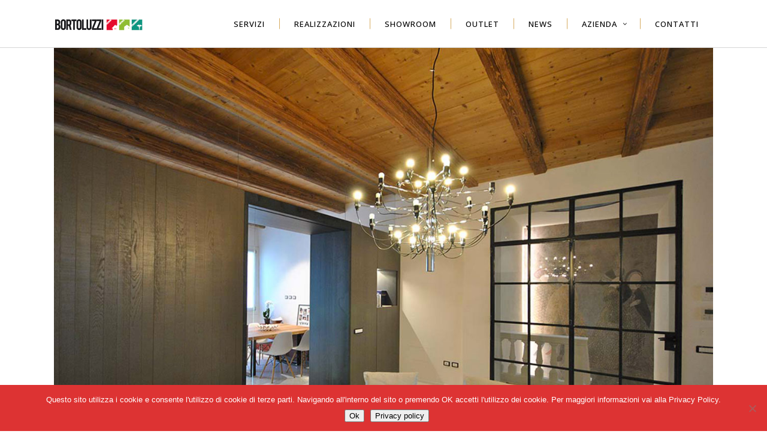

--- FILE ---
content_type: text/html; charset=UTF-8
request_url: https://bortoluzzi.it/portfolio-item/padova-tra-passato-e-presente/
body_size: 18812
content:
<!DOCTYPE html>
<html lang="it-IT">
<head>
    		<meta charset="UTF-8"/>
		<link rel="profile" href="https://gmpg.org/xfn/11"/>
						<meta name="viewport" content="width=device-width,initial-scale=1,user-scalable=no">
		<script type="application/javascript">var edgtCoreAjaxUrl = "https://bortoluzzi.it/wp-admin/admin-ajax.php"</script><script type="application/javascript">var EdgefAjaxUrl = "https://bortoluzzi.it/wp-admin/admin-ajax.php"</script><meta name='robots' content='index, follow, max-image-preview:large, max-snippet:-1, max-video-preview:-1' />
	<style>img:is([sizes="auto" i], [sizes^="auto," i]) { contain-intrinsic-size: 3000px 1500px }</style>
	<script type="text/javascript">function rgmkInitGoogleMaps(){window.rgmkGoogleMapsCallback=true;try{jQuery(document).trigger("rgmkGoogleMapsLoad")}catch(err){}}</script>
	<!-- This site is optimized with the Yoast SEO plugin v26.7 - https://yoast.com/wordpress/plugins/seo/ -->
	<title>Padova, tra passato e presente | Bortoluzzi Arredamenti</title>
	<meta name="description" content="Un&#039;antica dimora, in uno storico palazzo di Padova, e un progetto integrato di ristrutturazione e interior design." />
	<link rel="canonical" href="https://bortoluzzi.it/portfolio-item/padova-tra-passato-e-presente/" />
	<meta property="og:locale" content="it_IT" />
	<meta property="og:type" content="article" />
	<meta property="og:title" content="Padova, tra passato e presente | Bortoluzzi Arredamenti" />
	<meta property="og:description" content="Un&#039;antica dimora, in uno storico palazzo di Padova, e un progetto integrato di ristrutturazione e interior design." />
	<meta property="og:url" content="https://bortoluzzi.it/portfolio-item/padova-tra-passato-e-presente/" />
	<meta property="og:site_name" content="Bortoluzzi Arredamenti" />
	<meta property="article:modified_time" content="2021-06-01T14:32:10+00:00" />
	<meta property="og:image" content="https://bortoluzzi.it/wp-content/uploads/2018/05/padova-anteprima.jpg" />
	<meta property="og:image:width" content="600" />
	<meta property="og:image:height" content="402" />
	<meta property="og:image:type" content="image/jpeg" />
	<meta name="twitter:card" content="summary_large_image" />
	<meta name="twitter:label1" content="Tempo di lettura stimato" />
	<meta name="twitter:data1" content="2 minuti" />
	<script type="application/ld+json" class="yoast-schema-graph">{"@context":"https://schema.org","@graph":[{"@type":"WebPage","@id":"https://bortoluzzi.it/portfolio-item/padova-tra-passato-e-presente/","url":"https://bortoluzzi.it/portfolio-item/padova-tra-passato-e-presente/","name":"Padova, tra passato e presente | Bortoluzzi Arredamenti","isPartOf":{"@id":"https://bortoluzzi.it/#website"},"primaryImageOfPage":{"@id":"https://bortoluzzi.it/portfolio-item/padova-tra-passato-e-presente/#primaryimage"},"image":{"@id":"https://bortoluzzi.it/portfolio-item/padova-tra-passato-e-presente/#primaryimage"},"thumbnailUrl":"https://bortoluzzi.it/wp-content/uploads/2018/05/padova-anteprima.jpg","datePublished":"2018-05-16T17:18:38+00:00","dateModified":"2021-06-01T14:32:10+00:00","description":"Un'antica dimora, in uno storico palazzo di Padova, e un progetto integrato di ristrutturazione e interior design.","breadcrumb":{"@id":"https://bortoluzzi.it/portfolio-item/padova-tra-passato-e-presente/#breadcrumb"},"inLanguage":"it-IT","potentialAction":[{"@type":"ReadAction","target":["https://bortoluzzi.it/portfolio-item/padova-tra-passato-e-presente/"]}]},{"@type":"ImageObject","inLanguage":"it-IT","@id":"https://bortoluzzi.it/portfolio-item/padova-tra-passato-e-presente/#primaryimage","url":"https://bortoluzzi.it/wp-content/uploads/2018/05/padova-anteprima.jpg","contentUrl":"https://bortoluzzi.it/wp-content/uploads/2018/05/padova-anteprima.jpg","width":600,"height":402,"caption":"Padova, tra passato e presente"},{"@type":"BreadcrumbList","@id":"https://bortoluzzi.it/portfolio-item/padova-tra-passato-e-presente/#breadcrumb","itemListElement":[{"@type":"ListItem","position":1,"name":"Home","item":"https://bortoluzzi.it/"},{"@type":"ListItem","position":2,"name":"Portfolio","item":"https://bortoluzzi.it/portfolio-item/"},{"@type":"ListItem","position":3,"name":"Padova, tra passato e presente"}]},{"@type":"WebSite","@id":"https://bortoluzzi.it/#website","url":"https://bortoluzzi.it/","name":"Bortoluzzi Arredamenti","description":"Mobili e arredamenti Belluno","potentialAction":[{"@type":"SearchAction","target":{"@type":"EntryPoint","urlTemplate":"https://bortoluzzi.it/?s={search_term_string}"},"query-input":{"@type":"PropertyValueSpecification","valueRequired":true,"valueName":"search_term_string"}}],"inLanguage":"it-IT"}]}</script>
	<!-- / Yoast SEO plugin. -->


<script type='application/javascript'  id='pys-version-script'>console.log('PixelYourSite Free version 11.1.5.2');</script>
<link rel='dns-prefetch' href='//maps.googleapis.com' />
<link rel='dns-prefetch' href='//www.googletagmanager.com' />
<link rel='dns-prefetch' href='//fonts.googleapis.com' />
<link rel="alternate" type="application/rss+xml" title="Bortoluzzi Arredamenti &raquo; Feed" href="https://bortoluzzi.it/feed/" />
<link rel="alternate" type="application/rss+xml" title="Bortoluzzi Arredamenti &raquo; Feed dei commenti" href="https://bortoluzzi.it/comments/feed/" />
<script type="text/javascript">
/* <![CDATA[ */
window._wpemojiSettings = {"baseUrl":"https:\/\/s.w.org\/images\/core\/emoji\/16.0.1\/72x72\/","ext":".png","svgUrl":"https:\/\/s.w.org\/images\/core\/emoji\/16.0.1\/svg\/","svgExt":".svg","source":{"concatemoji":"https:\/\/bortoluzzi.it\/wp-includes\/js\/wp-emoji-release.min.js?ver=a5d71853f9603aa4568e03e8f83a8f18"}};
/*! This file is auto-generated */
!function(s,n){var o,i,e;function c(e){try{var t={supportTests:e,timestamp:(new Date).valueOf()};sessionStorage.setItem(o,JSON.stringify(t))}catch(e){}}function p(e,t,n){e.clearRect(0,0,e.canvas.width,e.canvas.height),e.fillText(t,0,0);var t=new Uint32Array(e.getImageData(0,0,e.canvas.width,e.canvas.height).data),a=(e.clearRect(0,0,e.canvas.width,e.canvas.height),e.fillText(n,0,0),new Uint32Array(e.getImageData(0,0,e.canvas.width,e.canvas.height).data));return t.every(function(e,t){return e===a[t]})}function u(e,t){e.clearRect(0,0,e.canvas.width,e.canvas.height),e.fillText(t,0,0);for(var n=e.getImageData(16,16,1,1),a=0;a<n.data.length;a++)if(0!==n.data[a])return!1;return!0}function f(e,t,n,a){switch(t){case"flag":return n(e,"\ud83c\udff3\ufe0f\u200d\u26a7\ufe0f","\ud83c\udff3\ufe0f\u200b\u26a7\ufe0f")?!1:!n(e,"\ud83c\udde8\ud83c\uddf6","\ud83c\udde8\u200b\ud83c\uddf6")&&!n(e,"\ud83c\udff4\udb40\udc67\udb40\udc62\udb40\udc65\udb40\udc6e\udb40\udc67\udb40\udc7f","\ud83c\udff4\u200b\udb40\udc67\u200b\udb40\udc62\u200b\udb40\udc65\u200b\udb40\udc6e\u200b\udb40\udc67\u200b\udb40\udc7f");case"emoji":return!a(e,"\ud83e\udedf")}return!1}function g(e,t,n,a){var r="undefined"!=typeof WorkerGlobalScope&&self instanceof WorkerGlobalScope?new OffscreenCanvas(300,150):s.createElement("canvas"),o=r.getContext("2d",{willReadFrequently:!0}),i=(o.textBaseline="top",o.font="600 32px Arial",{});return e.forEach(function(e){i[e]=t(o,e,n,a)}),i}function t(e){var t=s.createElement("script");t.src=e,t.defer=!0,s.head.appendChild(t)}"undefined"!=typeof Promise&&(o="wpEmojiSettingsSupports",i=["flag","emoji"],n.supports={everything:!0,everythingExceptFlag:!0},e=new Promise(function(e){s.addEventListener("DOMContentLoaded",e,{once:!0})}),new Promise(function(t){var n=function(){try{var e=JSON.parse(sessionStorage.getItem(o));if("object"==typeof e&&"number"==typeof e.timestamp&&(new Date).valueOf()<e.timestamp+604800&&"object"==typeof e.supportTests)return e.supportTests}catch(e){}return null}();if(!n){if("undefined"!=typeof Worker&&"undefined"!=typeof OffscreenCanvas&&"undefined"!=typeof URL&&URL.createObjectURL&&"undefined"!=typeof Blob)try{var e="postMessage("+g.toString()+"("+[JSON.stringify(i),f.toString(),p.toString(),u.toString()].join(",")+"));",a=new Blob([e],{type:"text/javascript"}),r=new Worker(URL.createObjectURL(a),{name:"wpTestEmojiSupports"});return void(r.onmessage=function(e){c(n=e.data),r.terminate(),t(n)})}catch(e){}c(n=g(i,f,p,u))}t(n)}).then(function(e){for(var t in e)n.supports[t]=e[t],n.supports.everything=n.supports.everything&&n.supports[t],"flag"!==t&&(n.supports.everythingExceptFlag=n.supports.everythingExceptFlag&&n.supports[t]);n.supports.everythingExceptFlag=n.supports.everythingExceptFlag&&!n.supports.flag,n.DOMReady=!1,n.readyCallback=function(){n.DOMReady=!0}}).then(function(){return e}).then(function(){var e;n.supports.everything||(n.readyCallback(),(e=n.source||{}).concatemoji?t(e.concatemoji):e.wpemoji&&e.twemoji&&(t(e.twemoji),t(e.wpemoji)))}))}((window,document),window._wpemojiSettings);
/* ]]> */
</script>
<style id='wp-emoji-styles-inline-css' type='text/css'>

	img.wp-smiley, img.emoji {
		display: inline !important;
		border: none !important;
		box-shadow: none !important;
		height: 1em !important;
		width: 1em !important;
		margin: 0 0.07em !important;
		vertical-align: -0.1em !important;
		background: none !important;
		padding: 0 !important;
	}
</style>
<link rel='stylesheet' id='wp-block-library-css' href='https://bortoluzzi.it/wp-includes/css/dist/block-library/style.min.css?ver=a5d71853f9603aa4568e03e8f83a8f18' type='text/css' media='all' />
<style id='classic-theme-styles-inline-css' type='text/css'>
/*! This file is auto-generated */
.wp-block-button__link{color:#fff;background-color:#32373c;border-radius:9999px;box-shadow:none;text-decoration:none;padding:calc(.667em + 2px) calc(1.333em + 2px);font-size:1.125em}.wp-block-file__button{background:#32373c;color:#fff;text-decoration:none}
</style>
<style id='global-styles-inline-css' type='text/css'>
:root{--wp--preset--aspect-ratio--square: 1;--wp--preset--aspect-ratio--4-3: 4/3;--wp--preset--aspect-ratio--3-4: 3/4;--wp--preset--aspect-ratio--3-2: 3/2;--wp--preset--aspect-ratio--2-3: 2/3;--wp--preset--aspect-ratio--16-9: 16/9;--wp--preset--aspect-ratio--9-16: 9/16;--wp--preset--color--black: #000000;--wp--preset--color--cyan-bluish-gray: #abb8c3;--wp--preset--color--white: #ffffff;--wp--preset--color--pale-pink: #f78da7;--wp--preset--color--vivid-red: #cf2e2e;--wp--preset--color--luminous-vivid-orange: #ff6900;--wp--preset--color--luminous-vivid-amber: #fcb900;--wp--preset--color--light-green-cyan: #7bdcb5;--wp--preset--color--vivid-green-cyan: #00d084;--wp--preset--color--pale-cyan-blue: #8ed1fc;--wp--preset--color--vivid-cyan-blue: #0693e3;--wp--preset--color--vivid-purple: #9b51e0;--wp--preset--gradient--vivid-cyan-blue-to-vivid-purple: linear-gradient(135deg,rgba(6,147,227,1) 0%,rgb(155,81,224) 100%);--wp--preset--gradient--light-green-cyan-to-vivid-green-cyan: linear-gradient(135deg,rgb(122,220,180) 0%,rgb(0,208,130) 100%);--wp--preset--gradient--luminous-vivid-amber-to-luminous-vivid-orange: linear-gradient(135deg,rgba(252,185,0,1) 0%,rgba(255,105,0,1) 100%);--wp--preset--gradient--luminous-vivid-orange-to-vivid-red: linear-gradient(135deg,rgba(255,105,0,1) 0%,rgb(207,46,46) 100%);--wp--preset--gradient--very-light-gray-to-cyan-bluish-gray: linear-gradient(135deg,rgb(238,238,238) 0%,rgb(169,184,195) 100%);--wp--preset--gradient--cool-to-warm-spectrum: linear-gradient(135deg,rgb(74,234,220) 0%,rgb(151,120,209) 20%,rgb(207,42,186) 40%,rgb(238,44,130) 60%,rgb(251,105,98) 80%,rgb(254,248,76) 100%);--wp--preset--gradient--blush-light-purple: linear-gradient(135deg,rgb(255,206,236) 0%,rgb(152,150,240) 100%);--wp--preset--gradient--blush-bordeaux: linear-gradient(135deg,rgb(254,205,165) 0%,rgb(254,45,45) 50%,rgb(107,0,62) 100%);--wp--preset--gradient--luminous-dusk: linear-gradient(135deg,rgb(255,203,112) 0%,rgb(199,81,192) 50%,rgb(65,88,208) 100%);--wp--preset--gradient--pale-ocean: linear-gradient(135deg,rgb(255,245,203) 0%,rgb(182,227,212) 50%,rgb(51,167,181) 100%);--wp--preset--gradient--electric-grass: linear-gradient(135deg,rgb(202,248,128) 0%,rgb(113,206,126) 100%);--wp--preset--gradient--midnight: linear-gradient(135deg,rgb(2,3,129) 0%,rgb(40,116,252) 100%);--wp--preset--font-size--small: 13px;--wp--preset--font-size--medium: 20px;--wp--preset--font-size--large: 36px;--wp--preset--font-size--x-large: 42px;--wp--preset--spacing--20: 0.44rem;--wp--preset--spacing--30: 0.67rem;--wp--preset--spacing--40: 1rem;--wp--preset--spacing--50: 1.5rem;--wp--preset--spacing--60: 2.25rem;--wp--preset--spacing--70: 3.38rem;--wp--preset--spacing--80: 5.06rem;--wp--preset--shadow--natural: 6px 6px 9px rgba(0, 0, 0, 0.2);--wp--preset--shadow--deep: 12px 12px 50px rgba(0, 0, 0, 0.4);--wp--preset--shadow--sharp: 6px 6px 0px rgba(0, 0, 0, 0.2);--wp--preset--shadow--outlined: 6px 6px 0px -3px rgba(255, 255, 255, 1), 6px 6px rgba(0, 0, 0, 1);--wp--preset--shadow--crisp: 6px 6px 0px rgba(0, 0, 0, 1);}:where(.is-layout-flex){gap: 0.5em;}:where(.is-layout-grid){gap: 0.5em;}body .is-layout-flex{display: flex;}.is-layout-flex{flex-wrap: wrap;align-items: center;}.is-layout-flex > :is(*, div){margin: 0;}body .is-layout-grid{display: grid;}.is-layout-grid > :is(*, div){margin: 0;}:where(.wp-block-columns.is-layout-flex){gap: 2em;}:where(.wp-block-columns.is-layout-grid){gap: 2em;}:where(.wp-block-post-template.is-layout-flex){gap: 1.25em;}:where(.wp-block-post-template.is-layout-grid){gap: 1.25em;}.has-black-color{color: var(--wp--preset--color--black) !important;}.has-cyan-bluish-gray-color{color: var(--wp--preset--color--cyan-bluish-gray) !important;}.has-white-color{color: var(--wp--preset--color--white) !important;}.has-pale-pink-color{color: var(--wp--preset--color--pale-pink) !important;}.has-vivid-red-color{color: var(--wp--preset--color--vivid-red) !important;}.has-luminous-vivid-orange-color{color: var(--wp--preset--color--luminous-vivid-orange) !important;}.has-luminous-vivid-amber-color{color: var(--wp--preset--color--luminous-vivid-amber) !important;}.has-light-green-cyan-color{color: var(--wp--preset--color--light-green-cyan) !important;}.has-vivid-green-cyan-color{color: var(--wp--preset--color--vivid-green-cyan) !important;}.has-pale-cyan-blue-color{color: var(--wp--preset--color--pale-cyan-blue) !important;}.has-vivid-cyan-blue-color{color: var(--wp--preset--color--vivid-cyan-blue) !important;}.has-vivid-purple-color{color: var(--wp--preset--color--vivid-purple) !important;}.has-black-background-color{background-color: var(--wp--preset--color--black) !important;}.has-cyan-bluish-gray-background-color{background-color: var(--wp--preset--color--cyan-bluish-gray) !important;}.has-white-background-color{background-color: var(--wp--preset--color--white) !important;}.has-pale-pink-background-color{background-color: var(--wp--preset--color--pale-pink) !important;}.has-vivid-red-background-color{background-color: var(--wp--preset--color--vivid-red) !important;}.has-luminous-vivid-orange-background-color{background-color: var(--wp--preset--color--luminous-vivid-orange) !important;}.has-luminous-vivid-amber-background-color{background-color: var(--wp--preset--color--luminous-vivid-amber) !important;}.has-light-green-cyan-background-color{background-color: var(--wp--preset--color--light-green-cyan) !important;}.has-vivid-green-cyan-background-color{background-color: var(--wp--preset--color--vivid-green-cyan) !important;}.has-pale-cyan-blue-background-color{background-color: var(--wp--preset--color--pale-cyan-blue) !important;}.has-vivid-cyan-blue-background-color{background-color: var(--wp--preset--color--vivid-cyan-blue) !important;}.has-vivid-purple-background-color{background-color: var(--wp--preset--color--vivid-purple) !important;}.has-black-border-color{border-color: var(--wp--preset--color--black) !important;}.has-cyan-bluish-gray-border-color{border-color: var(--wp--preset--color--cyan-bluish-gray) !important;}.has-white-border-color{border-color: var(--wp--preset--color--white) !important;}.has-pale-pink-border-color{border-color: var(--wp--preset--color--pale-pink) !important;}.has-vivid-red-border-color{border-color: var(--wp--preset--color--vivid-red) !important;}.has-luminous-vivid-orange-border-color{border-color: var(--wp--preset--color--luminous-vivid-orange) !important;}.has-luminous-vivid-amber-border-color{border-color: var(--wp--preset--color--luminous-vivid-amber) !important;}.has-light-green-cyan-border-color{border-color: var(--wp--preset--color--light-green-cyan) !important;}.has-vivid-green-cyan-border-color{border-color: var(--wp--preset--color--vivid-green-cyan) !important;}.has-pale-cyan-blue-border-color{border-color: var(--wp--preset--color--pale-cyan-blue) !important;}.has-vivid-cyan-blue-border-color{border-color: var(--wp--preset--color--vivid-cyan-blue) !important;}.has-vivid-purple-border-color{border-color: var(--wp--preset--color--vivid-purple) !important;}.has-vivid-cyan-blue-to-vivid-purple-gradient-background{background: var(--wp--preset--gradient--vivid-cyan-blue-to-vivid-purple) !important;}.has-light-green-cyan-to-vivid-green-cyan-gradient-background{background: var(--wp--preset--gradient--light-green-cyan-to-vivid-green-cyan) !important;}.has-luminous-vivid-amber-to-luminous-vivid-orange-gradient-background{background: var(--wp--preset--gradient--luminous-vivid-amber-to-luminous-vivid-orange) !important;}.has-luminous-vivid-orange-to-vivid-red-gradient-background{background: var(--wp--preset--gradient--luminous-vivid-orange-to-vivid-red) !important;}.has-very-light-gray-to-cyan-bluish-gray-gradient-background{background: var(--wp--preset--gradient--very-light-gray-to-cyan-bluish-gray) !important;}.has-cool-to-warm-spectrum-gradient-background{background: var(--wp--preset--gradient--cool-to-warm-spectrum) !important;}.has-blush-light-purple-gradient-background{background: var(--wp--preset--gradient--blush-light-purple) !important;}.has-blush-bordeaux-gradient-background{background: var(--wp--preset--gradient--blush-bordeaux) !important;}.has-luminous-dusk-gradient-background{background: var(--wp--preset--gradient--luminous-dusk) !important;}.has-pale-ocean-gradient-background{background: var(--wp--preset--gradient--pale-ocean) !important;}.has-electric-grass-gradient-background{background: var(--wp--preset--gradient--electric-grass) !important;}.has-midnight-gradient-background{background: var(--wp--preset--gradient--midnight) !important;}.has-small-font-size{font-size: var(--wp--preset--font-size--small) !important;}.has-medium-font-size{font-size: var(--wp--preset--font-size--medium) !important;}.has-large-font-size{font-size: var(--wp--preset--font-size--large) !important;}.has-x-large-font-size{font-size: var(--wp--preset--font-size--x-large) !important;}
:where(.wp-block-post-template.is-layout-flex){gap: 1.25em;}:where(.wp-block-post-template.is-layout-grid){gap: 1.25em;}
:where(.wp-block-columns.is-layout-flex){gap: 2em;}:where(.wp-block-columns.is-layout-grid){gap: 2em;}
:root :where(.wp-block-pullquote){font-size: 1.5em;line-height: 1.6;}
</style>
<link rel='stylesheet' id='contact-form-7-css' href='https://bortoluzzi.it/wp-content/plugins/contact-form-7/includes/css/styles.css?ver=6.1.4' type='text/css' media='all' />
<link rel='stylesheet' id='cookie-notice-front-css' href='https://bortoluzzi.it/wp-content/plugins/cookie-notice/css/front.min.css?ver=2.5.11' type='text/css' media='all' />
<link rel='stylesheet' id='responsive-lightbox-magnific-css' href='https://bortoluzzi.it/wp-content/plugins/responsive-lightbox/assets/magnific/magnific-popup.min.css?ver=1.2.0' type='text/css' media='all' />
<style id='woocommerce-inline-inline-css' type='text/css'>
.woocommerce form .form-row .required { visibility: visible; }
</style>
<link rel='stylesheet' id='ratio-edge-default-style-css' href='https://bortoluzzi.it/wp-content/themes/ratio/style.css?ver=a5d71853f9603aa4568e03e8f83a8f18' type='text/css' media='all' />
<link rel='stylesheet' id='ratio-edge-modules-plugins-css' href='https://bortoluzzi.it/wp-content/themes/ratio/assets/css/plugins.min.css?ver=a5d71853f9603aa4568e03e8f83a8f18' type='text/css' media='all' />
<link rel='stylesheet' id='ratio-edge-modules-css' href='https://bortoluzzi.it/wp-content/themes/ratio/assets/css/modules.min.css?ver=a5d71853f9603aa4568e03e8f83a8f18' type='text/css' media='all' />
<style id='ratio-edge-modules-inline-css' type='text/css'>
   
.edgtf-post-info-author {
display:none !important;}

.edgtf-post-title {
min-height:90px !important;}
</style>
<link rel='stylesheet' id='ratio-edge-font_awesome-css' href='https://bortoluzzi.it/wp-content/themes/ratio/assets/css/font-awesome/css/font-awesome.min.css?ver=a5d71853f9603aa4568e03e8f83a8f18' type='text/css' media='all' />
<link rel='stylesheet' id='ratio-edge-font_elegant-css' href='https://bortoluzzi.it/wp-content/themes/ratio/assets/css/elegant-icons/style.min.css?ver=a5d71853f9603aa4568e03e8f83a8f18' type='text/css' media='all' />
<link rel='stylesheet' id='ratio-edge-ion_icons-css' href='https://bortoluzzi.it/wp-content/themes/ratio/assets/css/ion-icons/css/ionicons.min.css?ver=a5d71853f9603aa4568e03e8f83a8f18' type='text/css' media='all' />
<link rel='stylesheet' id='ratio-edge-linea_icons-css' href='https://bortoluzzi.it/wp-content/themes/ratio/assets/css/linea-icons/style.css?ver=a5d71853f9603aa4568e03e8f83a8f18' type='text/css' media='all' />
<link rel='stylesheet' id='ratio-edge-simple_line_icons-css' href='https://bortoluzzi.it/wp-content/themes/ratio/assets/css/simple-line-icons/simple-line-icons.css?ver=a5d71853f9603aa4568e03e8f83a8f18' type='text/css' media='all' />
<link rel='stylesheet' id='ratio-edge-dripicons-css' href='https://bortoluzzi.it/wp-content/themes/ratio/assets/css/dripicons/dripicons.css?ver=a5d71853f9603aa4568e03e8f83a8f18' type='text/css' media='all' />
<link rel='stylesheet' id='ratio-edge-ico_moon-css' href='https://bortoluzzi.it/wp-content/themes/ratio/assets/css/icomoon/css/icomoon.css?ver=a5d71853f9603aa4568e03e8f83a8f18' type='text/css' media='all' />
<link rel='stylesheet' id='ratio-edge-blog-css' href='https://bortoluzzi.it/wp-content/themes/ratio/assets/css/blog.min.css?ver=a5d71853f9603aa4568e03e8f83a8f18' type='text/css' media='all' />
<link rel='stylesheet' id='mediaelement-css' href='https://bortoluzzi.it/wp-includes/js/mediaelement/mediaelementplayer-legacy.min.css?ver=4.2.17' type='text/css' media='all' />
<link rel='stylesheet' id='wp-mediaelement-css' href='https://bortoluzzi.it/wp-includes/js/mediaelement/wp-mediaelement.min.css?ver=a5d71853f9603aa4568e03e8f83a8f18' type='text/css' media='all' />
<link rel='stylesheet' id='ratio-edge-modules-responsive-css' href='https://bortoluzzi.it/wp-content/themes/ratio/assets/css/modules-responsive.min.css?ver=a5d71853f9603aa4568e03e8f83a8f18' type='text/css' media='all' />
<link rel='stylesheet' id='ratio-edge-blog-responsive-css' href='https://bortoluzzi.it/wp-content/themes/ratio/assets/css/blog-responsive.min.css?ver=a5d71853f9603aa4568e03e8f83a8f18' type='text/css' media='all' />
<link rel='stylesheet' id='ratio-edge-style-dynamic-responsive-css' href='https://bortoluzzi.it/wp-content/themes/ratio/assets/css/style_dynamic_responsive.css?ver=1759823113' type='text/css' media='all' />
<link rel='stylesheet' id='ratio-edge-style-dynamic-css' href='https://bortoluzzi.it/wp-content/themes/ratio/assets/css/style_dynamic.css?ver=1759823113' type='text/css' media='all' />
<link rel='stylesheet' id='js_composer_front-css' href='https://bortoluzzi.it/wp-content/plugins/js_composer/assets/css/js_composer.min.css?ver=8.7.2' type='text/css' media='all' />
<link rel='stylesheet' id='ratio-edge-google-fonts-css' href='https://fonts.googleapis.com/css?family=Open+Sans%3A100%2C100italic%2C200%2C200italic%2C300%2C300italic%2C400%2C400italic%2C500%2C500italic%2C600%2C600italic%2C700%2C700italic%2C800%2C800italic%2C900%2C900italic%7CRoboto%3A100%2C100italic%2C200%2C200italic%2C300%2C300italic%2C400%2C400italic%2C500%2C500italic%2C600%2C600italic%2C700%2C700italic%2C800%2C800italic%2C900%2C900italic&#038;subset=latin%2Clatin-ext&#038;ver=1.0.0' type='text/css' media='all' />
<link rel='stylesheet' id='select2-css' href='https://bortoluzzi.it/wp-content/plugins/woocommerce/assets/css/select2.css?ver=10.4.3' type='text/css' media='all' />
<link rel='stylesheet' id='ratio-core-dashboard-style-css' href='https://bortoluzzi.it/wp-content/plugins/edge-cpt/core-dashboard/assets/css/core-dashboard.min.css?ver=a5d71853f9603aa4568e03e8f83a8f18' type='text/css' media='all' />
<link rel='stylesheet' id='childstyle-css' href='https://bortoluzzi.it/wp-content/themes/ratio-child/style.css?ver=a5d71853f9603aa4568e03e8f83a8f18' type='text/css' media='all' />
<script type="text/javascript" id="jquery-core-js-extra">
/* <![CDATA[ */
var pysFacebookRest = {"restApiUrl":"https:\/\/bortoluzzi.it\/wp-json\/pys-facebook\/v1\/event","debug":""};
/* ]]> */
</script>
<script type="text/javascript" src="https://bortoluzzi.it/wp-includes/js/jquery/jquery.min.js?ver=3.7.1" id="jquery-core-js"></script>
<script type="text/javascript" src="https://bortoluzzi.it/wp-includes/js/jquery/jquery-migrate.min.js?ver=3.4.1" id="jquery-migrate-js"></script>
<script type="text/javascript" src="https://bortoluzzi.it/wp-content/plugins/responsive-lightbox/assets/magnific/jquery.magnific-popup.min.js?ver=1.2.0" id="responsive-lightbox-magnific-js"></script>
<script type="text/javascript" src="https://bortoluzzi.it/wp-includes/js/underscore.min.js?ver=1.13.7" id="underscore-js"></script>
<script type="text/javascript" src="https://bortoluzzi.it/wp-content/plugins/responsive-lightbox/assets/infinitescroll/infinite-scroll.pkgd.min.js?ver=4.0.1" id="responsive-lightbox-infinite-scroll-js"></script>
<script type="text/javascript" src="https://bortoluzzi.it/wp-content/plugins/responsive-lightbox/assets/dompurify/purify.min.js?ver=3.3.1" id="dompurify-js"></script>
<script type="text/javascript" id="responsive-lightbox-sanitizer-js-before">
/* <![CDATA[ */
window.RLG = window.RLG || {}; window.RLG.sanitizeAllowedHosts = ["youtube.com","www.youtube.com","youtu.be","vimeo.com","player.vimeo.com"];
/* ]]> */
</script>
<script type="text/javascript" src="https://bortoluzzi.it/wp-content/plugins/responsive-lightbox/js/sanitizer.js?ver=2.6.1" id="responsive-lightbox-sanitizer-js"></script>
<script type="text/javascript" id="responsive-lightbox-js-before">
/* <![CDATA[ */
var rlArgs = {"script":"magnific","selector":"lightbox","customEvents":"","activeGalleries":true,"disableOn":0,"midClick":true,"preloader":true,"closeOnContentClick":true,"closeOnBgClick":true,"closeBtnInside":true,"showCloseBtn":true,"enableEscapeKey":true,"alignTop":false,"fixedContentPos":"auto","fixedBgPos":"auto","autoFocusLast":true,"woocommerce_gallery":false,"ajaxurl":"https:\/\/bortoluzzi.it\/wp-admin\/admin-ajax.php","nonce":"9fef555ab9","preview":false,"postId":1354,"scriptExtension":false};
/* ]]> */
</script>
<script type="text/javascript" src="https://bortoluzzi.it/wp-content/plugins/responsive-lightbox/js/front.js?ver=2.6.1" id="responsive-lightbox-js"></script>
<script type="text/javascript" src="https://bortoluzzi.it/wp-content/plugins/revslider/public/assets/js/rbtools.min.js?ver=6.6.19" async id="tp-tools-js"></script>
<script type="text/javascript" src="https://bortoluzzi.it/wp-content/plugins/revslider/public/assets/js/rs6.min.js?ver=6.6.19" async id="revmin-js"></script>
<script type="text/javascript" src="https://bortoluzzi.it/wp-content/plugins/woocommerce/assets/js/jquery-blockui/jquery.blockUI.min.js?ver=2.7.0-wc.10.4.3" id="wc-jquery-blockui-js" defer="defer" data-wp-strategy="defer"></script>
<script type="text/javascript" src="https://bortoluzzi.it/wp-content/plugins/woocommerce/assets/js/js-cookie/js.cookie.min.js?ver=2.1.4-wc.10.4.3" id="wc-js-cookie-js" defer="defer" data-wp-strategy="defer"></script>
<script type="text/javascript" id="woocommerce-js-extra">
/* <![CDATA[ */
var woocommerce_params = {"ajax_url":"\/wp-admin\/admin-ajax.php","wc_ajax_url":"\/?wc-ajax=%%endpoint%%","i18n_password_show":"Mostra password","i18n_password_hide":"Nascondi password"};
/* ]]> */
</script>
<script type="text/javascript" src="https://bortoluzzi.it/wp-content/plugins/woocommerce/assets/js/frontend/woocommerce.min.js?ver=10.4.3" id="woocommerce-js" defer="defer" data-wp-strategy="defer"></script>
<script type="text/javascript" src="https://bortoluzzi.it/wp-content/plugins/pixelyoursite/dist/scripts/jquery.bind-first-0.2.3.min.js?ver=0.2.3" id="jquery-bind-first-js"></script>
<script type="text/javascript" src="https://bortoluzzi.it/wp-content/plugins/pixelyoursite/dist/scripts/js.cookie-2.1.3.min.js?ver=2.1.3" id="js-cookie-pys-js"></script>
<script type="text/javascript" src="https://bortoluzzi.it/wp-content/plugins/pixelyoursite/dist/scripts/tld.min.js?ver=2.3.1" id="js-tld-js"></script>
<script type="text/javascript" id="pys-js-extra">
/* <![CDATA[ */
var pysOptions = {"staticEvents":{"facebook":{"init_event":[{"delay":0,"type":"static","ajaxFire":false,"name":"PageView","pixelIds":["1760920491221032"],"eventID":"b0258693-91db-4558-a451-b6350f633590","params":{"page_title":"Padova, tra passato e presente","post_type":"portfolio-item","post_id":1354,"plugin":"PixelYourSite","user_role":"guest","event_url":"bortoluzzi.it\/portfolio-item\/padova-tra-passato-e-presente\/"},"e_id":"init_event","ids":[],"hasTimeWindow":false,"timeWindow":0,"woo_order":"","edd_order":""}]}},"dynamicEvents":[],"triggerEvents":[],"triggerEventTypes":[],"facebook":{"pixelIds":["1760920491221032"],"advancedMatching":[],"advancedMatchingEnabled":true,"removeMetadata":true,"wooVariableAsSimple":false,"serverApiEnabled":true,"wooCRSendFromServer":false,"send_external_id":null,"enabled_medical":false,"do_not_track_medical_param":["event_url","post_title","page_title","landing_page","content_name","categories","category_name","tags"],"meta_ldu":false},"debug":"","siteUrl":"https:\/\/bortoluzzi.it","ajaxUrl":"https:\/\/bortoluzzi.it\/wp-admin\/admin-ajax.php","ajax_event":"723fa21f3b","enable_remove_download_url_param":"1","cookie_duration":"7","last_visit_duration":"60","enable_success_send_form":"","ajaxForServerEvent":"1","ajaxForServerStaticEvent":"1","useSendBeacon":"1","send_external_id":"1","external_id_expire":"180","track_cookie_for_subdomains":"1","google_consent_mode":"1","gdpr":{"ajax_enabled":false,"all_disabled_by_api":false,"facebook_disabled_by_api":false,"analytics_disabled_by_api":false,"google_ads_disabled_by_api":false,"pinterest_disabled_by_api":false,"bing_disabled_by_api":false,"reddit_disabled_by_api":false,"externalID_disabled_by_api":false,"facebook_prior_consent_enabled":true,"analytics_prior_consent_enabled":true,"google_ads_prior_consent_enabled":null,"pinterest_prior_consent_enabled":true,"bing_prior_consent_enabled":true,"cookiebot_integration_enabled":false,"cookiebot_facebook_consent_category":"marketing","cookiebot_analytics_consent_category":"statistics","cookiebot_tiktok_consent_category":"marketing","cookiebot_google_ads_consent_category":"marketing","cookiebot_pinterest_consent_category":"marketing","cookiebot_bing_consent_category":"marketing","consent_magic_integration_enabled":false,"real_cookie_banner_integration_enabled":false,"cookie_notice_integration_enabled":false,"cookie_law_info_integration_enabled":false,"analytics_storage":{"enabled":true,"value":"granted","filter":false},"ad_storage":{"enabled":true,"value":"granted","filter":false},"ad_user_data":{"enabled":true,"value":"granted","filter":false},"ad_personalization":{"enabled":true,"value":"granted","filter":false}},"cookie":{"disabled_all_cookie":false,"disabled_start_session_cookie":false,"disabled_advanced_form_data_cookie":false,"disabled_landing_page_cookie":false,"disabled_first_visit_cookie":false,"disabled_trafficsource_cookie":false,"disabled_utmTerms_cookie":false,"disabled_utmId_cookie":false},"tracking_analytics":{"TrafficSource":"direct","TrafficLanding":"undefined","TrafficUtms":[],"TrafficUtmsId":[]},"GATags":{"ga_datalayer_type":"default","ga_datalayer_name":"dataLayerPYS"},"woo":{"enabled":true,"enabled_save_data_to_orders":true,"addToCartOnButtonEnabled":true,"addToCartOnButtonValueEnabled":true,"addToCartOnButtonValueOption":"price","singleProductId":null,"removeFromCartSelector":"form.woocommerce-cart-form .remove","addToCartCatchMethod":"add_cart_hook","is_order_received_page":false,"containOrderId":false},"edd":{"enabled":false},"cache_bypass":"1770023800"};
/* ]]> */
</script>
<script type="text/javascript" src="https://bortoluzzi.it/wp-content/plugins/pixelyoursite/dist/scripts/public.js?ver=11.1.5.2" id="pys-js"></script>

<!-- Snippet del tag Google (gtag.js) aggiunto da Site Kit -->
<!-- Snippet Google Analytics aggiunto da Site Kit -->
<script type="text/javascript" src="https://www.googletagmanager.com/gtag/js?id=GT-NGS9DB5" id="google_gtagjs-js" async></script>
<script type="text/javascript" id="google_gtagjs-js-after">
/* <![CDATA[ */
window.dataLayer = window.dataLayer || [];function gtag(){dataLayer.push(arguments);}
gtag("set","linker",{"domains":["bortoluzzi.it"]});
gtag("js", new Date());
gtag("set", "developer_id.dZTNiMT", true);
gtag("config", "GT-NGS9DB5");
/* ]]> */
</script>
<script></script><link rel="https://api.w.org/" href="https://bortoluzzi.it/wp-json/" /><link rel="EditURI" type="application/rsd+xml" title="RSD" href="https://bortoluzzi.it/xmlrpc.php?rsd" />
<link rel="alternate" title="oEmbed (JSON)" type="application/json+oembed" href="https://bortoluzzi.it/wp-json/oembed/1.0/embed?url=https%3A%2F%2Fbortoluzzi.it%2Fportfolio-item%2Fpadova-tra-passato-e-presente%2F" />
<link rel="alternate" title="oEmbed (XML)" type="text/xml+oembed" href="https://bortoluzzi.it/wp-json/oembed/1.0/embed?url=https%3A%2F%2Fbortoluzzi.it%2Fportfolio-item%2Fpadova-tra-passato-e-presente%2F&#038;format=xml" />
<meta name="cdp-version" content="1.5.0" /><meta name="generator" content="Site Kit by Google 1.170.0" /><!-- HFCM by 99 Robots - Snippet # 1: PixelFB -->
<!-- Facebook Pixel Code -->
<script>
!function(f,b,e,v,n,t,s)
{if(f.fbq)return;n=f.fbq=function(){n.callMethod?
n.callMethod.apply(n,arguments):n.queue.push(arguments)};
if(!f._fbq)f._fbq=n;n.push=n;n.loaded=!0;n.version='2.0';
n.queue=[];t=b.createElement(e);t.async=!0;
t.src=v;s=b.getElementsByTagName(e)[0];
s.parentNode.insertBefore(t,s)}(window,document,'script',
'https://connect.facebook.net/en_US/fbevents.js');
fbq('init', '406427590415533'); 
fbq('track', 'PageView');
</script>
<noscript>
<img height="1" width="1" 
src="https://www.facebook.com/tr?id=406427590415533&ev=PageView
&noscript=1"/>
</noscript>
<!-- End Facebook Pixel Code -->
<!-- /end HFCM by 99 Robots -->
<noscript><style>.vce-row-container .vcv-lozad {display: none}</style></noscript><meta name="generator" content="Powered by Visual Composer Website Builder - fast and easy-to-use drag and drop visual editor for WordPress."/>	<noscript><style>.woocommerce-product-gallery{ opacity: 1 !important; }</style></noscript>
	<meta name="generator" content="Powered by WPBakery Page Builder - drag and drop page builder for WordPress."/>
<meta name="generator" content="Powered by Slider Revolution 6.6.19 - responsive, Mobile-Friendly Slider Plugin for WordPress with comfortable drag and drop interface." />
<link rel="icon" href="https://bortoluzzi.it/wp-content/uploads/2018/05/cropped-bortoluzzi-favicon-32x32.png" sizes="32x32" />
<link rel="icon" href="https://bortoluzzi.it/wp-content/uploads/2018/05/cropped-bortoluzzi-favicon-192x192.png" sizes="192x192" />
<link rel="apple-touch-icon" href="https://bortoluzzi.it/wp-content/uploads/2018/05/cropped-bortoluzzi-favicon-180x180.png" />
<meta name="msapplication-TileImage" content="https://bortoluzzi.it/wp-content/uploads/2018/05/cropped-bortoluzzi-favicon-270x270.png" />
<script>function setREVStartSize(e){
			//window.requestAnimationFrame(function() {
				window.RSIW = window.RSIW===undefined ? window.innerWidth : window.RSIW;
				window.RSIH = window.RSIH===undefined ? window.innerHeight : window.RSIH;
				try {
					var pw = document.getElementById(e.c).parentNode.offsetWidth,
						newh;
					pw = pw===0 || isNaN(pw) || (e.l=="fullwidth" || e.layout=="fullwidth") ? window.RSIW : pw;
					e.tabw = e.tabw===undefined ? 0 : parseInt(e.tabw);
					e.thumbw = e.thumbw===undefined ? 0 : parseInt(e.thumbw);
					e.tabh = e.tabh===undefined ? 0 : parseInt(e.tabh);
					e.thumbh = e.thumbh===undefined ? 0 : parseInt(e.thumbh);
					e.tabhide = e.tabhide===undefined ? 0 : parseInt(e.tabhide);
					e.thumbhide = e.thumbhide===undefined ? 0 : parseInt(e.thumbhide);
					e.mh = e.mh===undefined || e.mh=="" || e.mh==="auto" ? 0 : parseInt(e.mh,0);
					if(e.layout==="fullscreen" || e.l==="fullscreen")
						newh = Math.max(e.mh,window.RSIH);
					else{
						e.gw = Array.isArray(e.gw) ? e.gw : [e.gw];
						for (var i in e.rl) if (e.gw[i]===undefined || e.gw[i]===0) e.gw[i] = e.gw[i-1];
						e.gh = e.el===undefined || e.el==="" || (Array.isArray(e.el) && e.el.length==0)? e.gh : e.el;
						e.gh = Array.isArray(e.gh) ? e.gh : [e.gh];
						for (var i in e.rl) if (e.gh[i]===undefined || e.gh[i]===0) e.gh[i] = e.gh[i-1];
											
						var nl = new Array(e.rl.length),
							ix = 0,
							sl;
						e.tabw = e.tabhide>=pw ? 0 : e.tabw;
						e.thumbw = e.thumbhide>=pw ? 0 : e.thumbw;
						e.tabh = e.tabhide>=pw ? 0 : e.tabh;
						e.thumbh = e.thumbhide>=pw ? 0 : e.thumbh;
						for (var i in e.rl) nl[i] = e.rl[i]<window.RSIW ? 0 : e.rl[i];
						sl = nl[0];
						for (var i in nl) if (sl>nl[i] && nl[i]>0) { sl = nl[i]; ix=i;}
						var m = pw>(e.gw[ix]+e.tabw+e.thumbw) ? 1 : (pw-(e.tabw+e.thumbw)) / (e.gw[ix]);
						newh =  (e.gh[ix] * m) + (e.tabh + e.thumbh);
					}
					var el = document.getElementById(e.c);
					if (el!==null && el) el.style.height = newh+"px";
					el = document.getElementById(e.c+"_wrapper");
					if (el!==null && el) {
						el.style.height = newh+"px";
						el.style.display = "block";
					}
				} catch(e){
					console.log("Failure at Presize of Slider:" + e)
				}
			//});
		  };</script>
		<style type="text/css" id="wp-custom-css">
			.edgtf-product-badge.edgtf-out-of-stock.out-of-stock {
	background-color: #E80710 !important;
	color: #fff !important;
}

.single-portfolio-item .edgtf-column2 {
	display: none !important;
}

@media screen and (min-width: 800px) {
.single-portfolio-item .edgtf-two-columns-66-33 {
	width: 150% !important;
}
}		</style>
		<noscript><style> .wpb_animate_when_almost_visible { opacity: 1; }</style></noscript></head>

<body data-rsssl=1 class="wp-singular portfolio-item-template-default single single-portfolio-item postid-1354 wp-theme-ratio wp-child-theme-ratio-child theme-ratio cookies-not-set edgt-core-1.4.2 vcwb woocommerce-no-js ratio child-child-ver-1.0.0 ratio-ver-2.8 edgtf-smooth-scroll edgtf-smooth-page-transitions edgtf-mimic-ajax edgtf-blog-installed edgtf-follow-portfolio-info edgtf-header-standard edgtf-fixed-on-scroll edgtf-default-mobile-header edgtf-sticky-up-mobile-header edgtf-dropdown-default edgtf-dark-header edgtf-header-style-on-scroll wpb-js-composer js-comp-ver-8.7.2 vc_responsive">
<div class="edgtf-smooth-transition-loader edgtf-mimic-ajax">
    <div class="edgtf-st-loader">
        <div class="edgtf-st-loader1">
            <div class="edgtf-outline"><div class="edgtf-line-1"></div><div class="edgtf-line-2"></div><div class="edgtf-line-3"></div><div class="edgtf-line-4"></div></div>        </div>
    </div>
</div>

<div class="edgtf-wrapper">
    <div class="edgtf-wrapper-inner">
        
<header class="edgtf-page-header">
            <div class="edgtf-fixed-wrapper">
        <div class="edgtf-menu-area" style=";">
                    <div class="edgtf-grid">
        			            <div class="edgtf-vertical-align-containers">
                <div class="edgtf-position-left">
                    <div class="edgtf-position-left-inner">
                        
<div class="edgtf-logo-wrapper">
    <a href="https://bortoluzzi.it/" style="height: 20px;">
        <img class="edgtf-normal-logo" src="https://bortoluzzi.it/wp-content/uploads/2018/02/bortoluzzi_arredamenti.jpg" alt="logo"/>
        <img class="edgtf-dark-logo" src="https://bortoluzzi.it/wp-content/uploads/2018/02/bortoluzzi_arredamenti.jpg" alt="dark logoo"/>        <img class="edgtf-light-logo" src="https://bortoluzzi.it/wp-content/uploads/2018/02/marchio-bortoluzzi-neg.png" alt="light logo"/>    </a>
</div>

                    </div>
                </div>
                <div class="edgtf-position-right">
                    <div class="edgtf-position-right-inner">
                        
<nav class="edgtf-main-menu edgtf-drop-down edgtf-default-nav">
    <ul id="menu-main-menu" class="clearfix"><li id="nav-menu-item-1036" class="menu-item menu-item-type-post_type menu-item-object-page edgtf-menu-narrow edgtf-wide-background"><a href="https://bortoluzzi.it/tutti-i-servizi/"><span class="edgtf-item-outer"><span class="edgtf-item-inner"><span class="edgtf-item-text">SERVIZI</span></span><span class="plus"></span></span></a></li>
<li id="nav-menu-item-5922" class="menu-item menu-item-type-post_type menu-item-object-page edgtf-menu-narrow edgtf-wide-background"><a href="https://bortoluzzi.it/le-realizzazioni/"><span class="edgtf-item-outer"><span class="edgtf-item-inner"><span class="edgtf-item-text">REALIZZAZIONI</span></span><span class="plus"></span></span></a></li>
<li id="nav-menu-item-5928" class="menu-item menu-item-type-post_type menu-item-object-page edgtf-menu-narrow edgtf-wide-background"><a href="https://bortoluzzi.it/showroom/"><span class="edgtf-item-outer"><span class="edgtf-item-inner"><span class="edgtf-item-text">SHOWROOM</span></span><span class="plus"></span></span></a></li>
<li id="nav-menu-item-1537" class="menu-item menu-item-type-post_type menu-item-object-page edgtf-menu-narrow edgtf-wide-background"><a href="https://bortoluzzi.it/outlet/"><span class="edgtf-item-outer"><span class="edgtf-item-inner"><span class="edgtf-item-text">OUTLET</span></span><span class="plus"></span></span></a></li>
<li id="nav-menu-item-162" class="menu-item menu-item-type-post_type menu-item-object-page edgtf-menu-narrow edgtf-wide-background"><a href="https://bortoluzzi.it/news/"><span class="edgtf-item-outer"><span class="edgtf-item-inner"><span class="edgtf-item-text">NEWS</span></span><span class="plus"></span></span></a></li>
<li id="nav-menu-item-402" class="menu-item menu-item-type-custom menu-item-object-custom menu-item-has-children edgtf-has-sub edgtf-menu-narrow edgtf-wide-background"><a href="#"><span class="edgtf-item-outer"><span class="edgtf-item-inner"><span class="edgtf-item-text">AZIENDA</span></span><span class="plus"></span></span></a>
<div class="edgtf-menu-second"><div class="edgtf-menu-inner"><ul>
	<li id="nav-menu-item-409" class="menu-item menu-item-type-post_type menu-item-object-page"><a href="https://bortoluzzi.it/azienda/chi-siamo/"><span class="edgtf-item-outer"><span class="edgtf-item-inner"><span class="edgtf-item-text">CHI SIAMO</span></span></span><span class="plus"></span></a></li>
	<li id="nav-menu-item-5930" class="menu-item menu-item-type-post_type menu-item-object-page"><a href="https://bortoluzzi.it/azienda/brand/"><span class="edgtf-item-outer"><span class="edgtf-item-inner"><span class="edgtf-item-text">BRAND</span></span></span><span class="plus"></span></a></li>
</ul></div></div>
</li>
<li id="nav-menu-item-900" class="menu-item menu-item-type-post_type menu-item-object-page edgtf-menu-narrow edgtf-wide-background"><a href="https://bortoluzzi.it/contatti/"><span class="edgtf-item-outer"><span class="edgtf-item-inner"><span class="edgtf-item-text">CONTATTI</span></span><span class="plus"></span></span></a></li>
</ul></nav>

                                            </div>
                </div>
            </div>
                </div>
            </div>
            </div>
        </header>


<header class="edgtf-mobile-header">
    <div class="edgtf-mobile-header-inner">
                <div class="edgtf-mobile-header-holder">
            <div class="edgtf-grid">
                <div class="edgtf-vertical-align-containers">
                                            <div class="edgtf-mobile-menu-opener">
                            <a href="javascript:void(0)">
                    <span class="edgtf-mobile-opener-icon-holder">
                        <i class="edgtf-icon-font-awesome fa fa-bars " ></i>                    </span>
                            </a>
                        </div>
                                                                <div class="edgtf-position-center">
                            <div class="edgtf-position-center-inner">
                                
<div class="edgtf-mobile-logo-wrapper">
    <a href="https://bortoluzzi.it/" style="height: 20px">
        <img src="https://bortoluzzi.it/wp-content/uploads/2018/02/bortoluzzi_arredamenti.jpg" alt="mobile logo"/>
    </a>
</div>

                            </div>
                        </div>
                                        <div class="edgtf-position-right">
                        <div class="edgtf-position-right-inner">
                                                    </div>
                    </div>
                </div> <!-- close .edgtf-vertical-align-containers -->
            </div>
        </div>
        
<nav class="edgtf-mobile-nav">
    <div class="edgtf-grid">
        <ul id="menu-main-menu-1" class=""><li id="mobile-menu-item-1036" class="menu-item menu-item-type-post_type menu-item-object-page "><a href="https://bortoluzzi.it/tutti-i-servizi/" class=""><span>SERVIZI</span></a></li>
<li id="mobile-menu-item-5922" class="menu-item menu-item-type-post_type menu-item-object-page "><a href="https://bortoluzzi.it/le-realizzazioni/" class=""><span>REALIZZAZIONI</span></a></li>
<li id="mobile-menu-item-5928" class="menu-item menu-item-type-post_type menu-item-object-page "><a href="https://bortoluzzi.it/showroom/" class=""><span>SHOWROOM</span></a></li>
<li id="mobile-menu-item-1537" class="menu-item menu-item-type-post_type menu-item-object-page "><a href="https://bortoluzzi.it/outlet/" class=""><span>OUTLET</span></a></li>
<li id="mobile-menu-item-162" class="menu-item menu-item-type-post_type menu-item-object-page "><a href="https://bortoluzzi.it/news/" class=""><span>NEWS</span></a></li>
<li id="mobile-menu-item-402" class="menu-item menu-item-type-custom menu-item-object-custom menu-item-has-children  edgtf-has-sub"><a href="#" class=""><span>AZIENDA</span></a><span class="mobile_arrow"><i class="edgtf-sub-arrow fa fa-angle-right"></i><i class="fa fa-angle-down"></i></span>
<ul class="sub_menu">
	<li id="mobile-menu-item-409" class="menu-item menu-item-type-post_type menu-item-object-page "><a href="https://bortoluzzi.it/azienda/chi-siamo/" class=""><span>CHI SIAMO</span></a></li>
	<li id="mobile-menu-item-5930" class="menu-item menu-item-type-post_type menu-item-object-page "><a href="https://bortoluzzi.it/azienda/brand/" class=""><span>BRAND</span></a></li>
</ul>
</li>
<li id="mobile-menu-item-900" class="menu-item menu-item-type-post_type menu-item-object-page "><a href="https://bortoluzzi.it/contatti/" class=""><span>CONTATTI</span></a></li>
</ul>    </div>
</nav>

    </div>
</header> <!-- close .edgtf-mobile-header -->



                    <a id='edgtf-back-to-top'  href='#'>
                <div class="edgtf-outline">
                    <div class="edgtf-line-1"></div>
                    <div class="edgtf-line-2"></div>
                    <div class="edgtf-line-3"></div>
                    <div class="edgtf-line-4"></div>
                </div>
                <span class="edgtf-icon-stack">
                     <span aria-hidden="true" class="edgtf-icon-font-elegant arrow_carrot-up  " ></span>                </span>
            </a>
                
        <div class="edgtf-content" style="margin-top: -80px">
            <div class="edgtf-content-inner">			<div class="edgtf-container">
				<div class="edgtf-container-inner clearfix">
							<div class="big-slider edgtf-portfolio-single-holder">
					<div class="edgtf-big-image-holder">
			<div class="edgtf-portfolio-media edgtf-slick-slider edgtf-slick-slider-navigation-style">
							<div class="edgtf-portfolio-single-media">
					
	        	<img src="https://bortoluzzi.it/wp-content/uploads/2018/05/padova-ingresso.jpg" alt="" />
    
				</div>
					</div>
	</div>

<div class="edgtf-two-columns-66-33 clearfix">
	<div class="edgtf-column1">
		<div class="edgtf-column-inner">
			<h3 class="edgtf-portfolio-title">Padova, tra passato e presente</h3>
			<div class="edgtf-portfolio-info-item edgtf-content-item">
	    <div class="edgtf-portfolio-content">
        <div class="wpb-content-wrapper"><div class="vc_row wpb_row vc_row-fluid edgtf-section edgtf-content-aligment-left"><div class="clearfix edgtf-full-section-inner"><div class="wpb_column vc_column_container vc_col-sm-12"><div class="vc_column-inner"><div class="wpb_wrapper">
	<div class="wpb_text_column wpb_content_element" >
		<div class="wpb_wrapper">
			<p>Un&#8217;antica dimora, in uno storico palazzo di Padova, e un progetto integrato di ristrutturazione e interior design, per far convivere antico e contemporeneo, distinti ma non separati, come vuole la moderna architettura.</p>
<p>Un progetto che ci ha visti impegnati in tutte le fasi pre, durante e post-lavori e che ha incluso la produzione e la gestione degli esecutivi per i vari artigiani coinvolti, la suddivisione degli spazi, la progettazione degli elementi di serie e su misura, la scelta di materiali, dei colori e dei decori.</p>

		</div>
	</div>
<div class="vc_empty_space"   style="height: 32px"><span class="vc_empty_space_inner"></span></div><div class="edgtf-image-gallery">
	<div class="edgtf-image-gallery-grid edgtf-gallery-columns-4 " >
					<div class="edgtf-gallery-image">
								<a href="https://bortoluzzi.it/wp-content/uploads/2018/05/padova-prima-lavori-1.jpg" data-rel="prettyPhoto[single_pretty_photo]" title="Padova, tra passato e presente">
																<img fetchpriority="high" decoding="async" width="300" height="201" src="https://bortoluzzi.it/wp-content/uploads/2018/05/padova-prima-lavori-1-300x201.jpg" class="attachment-medium size-medium" alt="Bortoluzzi Arredamenti casa" srcset="https://bortoluzzi.it/wp-content/uploads/2018/05/padova-prima-lavori-1-300x201.jpg 300w, https://bortoluzzi.it/wp-content/uploads/2018/05/padova-prima-lavori-1-600x402.jpg 600w, https://bortoluzzi.it/wp-content/uploads/2018/05/padova-prima-lavori-1-768x514.jpg 768w, https://bortoluzzi.it/wp-content/uploads/2018/05/padova-prima-lavori-1-1024x685.jpg 1024w, https://bortoluzzi.it/wp-content/uploads/2018/05/padova-prima-lavori-1.jpg 1300w" sizes="(max-width: 300px) 100vw, 300px" />														</a>
						</div>
					<div class="edgtf-gallery-image">
								<a href="https://bortoluzzi.it/wp-content/uploads/2018/05/padova-prima-ambiente-1.jpg" data-rel="prettyPhoto[single_pretty_photo]" title="Padova, tra passato e presente">
																<img decoding="async" width="300" height="201" src="https://bortoluzzi.it/wp-content/uploads/2018/05/padova-prima-ambiente-1-300x201.jpg" class="attachment-medium size-medium" alt="Bortoluzzi Arredamenti casa" srcset="https://bortoluzzi.it/wp-content/uploads/2018/05/padova-prima-ambiente-1-300x201.jpg 300w, https://bortoluzzi.it/wp-content/uploads/2018/05/padova-prima-ambiente-1-600x402.jpg 600w, https://bortoluzzi.it/wp-content/uploads/2018/05/padova-prima-ambiente-1-768x514.jpg 768w, https://bortoluzzi.it/wp-content/uploads/2018/05/padova-prima-ambiente-1-1024x685.jpg 1024w, https://bortoluzzi.it/wp-content/uploads/2018/05/padova-prima-ambiente-1.jpg 1300w" sizes="(max-width: 300px) 100vw, 300px" />														</a>
						</div>
					<div class="edgtf-gallery-image">
								<a href="https://bortoluzzi.it/wp-content/uploads/2018/05/padova-prima-infissi.jpg" data-rel="prettyPhoto[single_pretty_photo]" title="Padova, tra passato e presente">
																<img decoding="async" width="300" height="201" src="https://bortoluzzi.it/wp-content/uploads/2018/05/padova-prima-infissi-300x201.jpg" class="attachment-medium size-medium" alt="Bortoluzzi Arredamenti casa" srcset="https://bortoluzzi.it/wp-content/uploads/2018/05/padova-prima-infissi-300x201.jpg 300w, https://bortoluzzi.it/wp-content/uploads/2018/05/padova-prima-infissi-600x402.jpg 600w, https://bortoluzzi.it/wp-content/uploads/2018/05/padova-prima-infissi-768x514.jpg 768w, https://bortoluzzi.it/wp-content/uploads/2018/05/padova-prima-infissi-1024x685.jpg 1024w, https://bortoluzzi.it/wp-content/uploads/2018/05/padova-prima-infissi.jpg 1300w" sizes="(max-width: 300px) 100vw, 300px" />														</a>
						</div>
					<div class="edgtf-gallery-image">
								<a href="https://bortoluzzi.it/wp-content/uploads/2018/05/padova-prima-lucernaio.jpg" data-rel="prettyPhoto[single_pretty_photo]" title="Padova, tra passato e presente">
																<img loading="lazy" decoding="async" width="300" height="201" src="https://bortoluzzi.it/wp-content/uploads/2018/05/padova-prima-lucernaio-300x201.jpg" class="attachment-medium size-medium" alt="Bortoluzzi Arredamenti casa" srcset="https://bortoluzzi.it/wp-content/uploads/2018/05/padova-prima-lucernaio-300x201.jpg 300w, https://bortoluzzi.it/wp-content/uploads/2018/05/padova-prima-lucernaio-600x402.jpg 600w, https://bortoluzzi.it/wp-content/uploads/2018/05/padova-prima-lucernaio-768x514.jpg 768w, https://bortoluzzi.it/wp-content/uploads/2018/05/padova-prima-lucernaio-1024x685.jpg 1024w, https://bortoluzzi.it/wp-content/uploads/2018/05/padova-prima-lucernaio.jpg 1300w" sizes="auto, (max-width: 300px) 100vw, 300px" />														</a>
						</div>
			</div>
</div><div class="vc_empty_space"   style="height: 32px"><span class="vc_empty_space_inner"></span></div></div></div></div></div></div><div class="vc_row wpb_row vc_row-fluid edgtf-section edgtf-content-aligment-left"><div class="clearfix edgtf-full-section-inner"><div class="wpb_column vc_column_container vc_col-sm-12"><div class="vc_column-inner"><div class="wpb_wrapper"><div class="vc_empty_space"   style="height: 32px"><span class="vc_empty_space_inner"></span></div>
	<div class="wpb_text_column wpb_content_element" >
		<div class="wpb_wrapper">
			<p>I proprietari desideravano innanzi tutto trovare una soluzione che potesse dividere l’ampio spazio cucina dalla zona salotto, senza rinunciare alla continuità del soffitto a travi vecchie e senza togliere luce all’ambiente. Il fulcro del progetto della zona giorno è quindi diventato un nastro di colonne divisorie: ampi contenitori bifacciali, che separano la cucina dalla zona salotto, costruiti su misura e proposti in una finitura scura, molto materica e contemporanea.</p>
<p>Dettaglio degno di nota: il vetro trasparente, posto al di sopra dei contenitori e utilizzato per la porta scorrevole a scomparsa, non solo garantisce l’isolamento acustico, ma trattiene anche gli odori della cucina.</p>

		</div>
	</div>
<div class="vc_empty_space"   style="height: 32px"><span class="vc_empty_space_inner"></span></div><div class="edgtf-image-gallery">
	<div class="edgtf-image-gallery-grid edgtf-gallery-columns-3 " >
					<div class="edgtf-gallery-image">
								<a href="https://bortoluzzi.it/wp-content/uploads/2018/05/padova-ingresso.jpg" data-rel="prettyPhoto[single_pretty_photo]" title="Padova, tra passato e presente">
																<img loading="lazy" decoding="async" width="300" height="201" src="https://bortoluzzi.it/wp-content/uploads/2018/05/padova-ingresso-300x201.jpg" class="attachment-medium size-medium" alt="Bortoluzzi Arredamenti casa" srcset="https://bortoluzzi.it/wp-content/uploads/2018/05/padova-ingresso-300x201.jpg 300w, https://bortoluzzi.it/wp-content/uploads/2018/05/padova-ingresso-600x402.jpg 600w, https://bortoluzzi.it/wp-content/uploads/2018/05/padova-ingresso-768x514.jpg 768w, https://bortoluzzi.it/wp-content/uploads/2018/05/padova-ingresso-1024x685.jpg 1024w, https://bortoluzzi.it/wp-content/uploads/2018/05/padova-ingresso.jpg 1300w" sizes="auto, (max-width: 300px) 100vw, 300px" />														</a>
						</div>
					<div class="edgtf-gallery-image">
								<a href="https://bortoluzzi.it/wp-content/uploads/2018/05/padova-tavolo-pranzo.jpg" data-rel="prettyPhoto[single_pretty_photo]" title="Padova, tra passato e presente">
																<img loading="lazy" decoding="async" width="300" height="201" src="https://bortoluzzi.it/wp-content/uploads/2018/05/padova-tavolo-pranzo-300x201.jpg" class="attachment-medium size-medium" alt="Bortoluzzi Arredamenti casa" srcset="https://bortoluzzi.it/wp-content/uploads/2018/05/padova-tavolo-pranzo-300x201.jpg 300w, https://bortoluzzi.it/wp-content/uploads/2018/05/padova-tavolo-pranzo-600x402.jpg 600w, https://bortoluzzi.it/wp-content/uploads/2018/05/padova-tavolo-pranzo-768x514.jpg 768w, https://bortoluzzi.it/wp-content/uploads/2018/05/padova-tavolo-pranzo-1024x685.jpg 1024w, https://bortoluzzi.it/wp-content/uploads/2018/05/padova-tavolo-pranzo.jpg 1300w" sizes="auto, (max-width: 300px) 100vw, 300px" />														</a>
						</div>
					<div class="edgtf-gallery-image">
								<a href="https://bortoluzzi.it/wp-content/uploads/2018/05/padova-tavolo-particolare.jpg" data-rel="prettyPhoto[single_pretty_photo]" title="Padova, tra passato e presente">
																<img loading="lazy" decoding="async" width="300" height="201" src="https://bortoluzzi.it/wp-content/uploads/2018/05/padova-tavolo-particolare-300x201.jpg" class="attachment-medium size-medium" alt="Bortoluzzi Arredamenti casa" srcset="https://bortoluzzi.it/wp-content/uploads/2018/05/padova-tavolo-particolare-300x201.jpg 300w, https://bortoluzzi.it/wp-content/uploads/2018/05/padova-tavolo-particolare-600x402.jpg 600w, https://bortoluzzi.it/wp-content/uploads/2018/05/padova-tavolo-particolare-768x514.jpg 768w, https://bortoluzzi.it/wp-content/uploads/2018/05/padova-tavolo-particolare-1024x685.jpg 1024w, https://bortoluzzi.it/wp-content/uploads/2018/05/padova-tavolo-particolare.jpg 1300w" sizes="auto, (max-width: 300px) 100vw, 300px" />														</a>
						</div>
			</div>
</div><div class="vc_empty_space"   style="height: 32px"><span class="vc_empty_space_inner"></span></div></div></div></div></div></div><div class="vc_row wpb_row vc_row-fluid edgtf-section edgtf-content-aligment-left"><div class="clearfix edgtf-full-section-inner"><div class="wpb_column vc_column_container vc_col-sm-12"><div class="vc_column-inner"><div class="wpb_wrapper"><div class="vc_empty_space"   style="height: 32px"><span class="vc_empty_space_inner"></span></div>
	<div class="wpb_text_column wpb_content_element" >
		<div class="wpb_wrapper">
			<p><strong>Cucina</strong></p>
<p>Le basi della precedente cucina sono state riutilizzate ed abbinate ad un’isola centrale in Corian, elemento dal forte carattere contemporaneo che si inserisce alla perfezione nel dolce gioco di tonalità fra colori forti e naturali e fra i contrasti di materiali lucidi e opachi. Da notare anche la particolare vetroresina, un vezzo spiritoso e un po’ romantico, pronta a dialogare con gli elementi più rigorosi di questa cucina, come il luminoso pavimento alla veneziana e il tavolo in legno vecchio.</p>

		</div>
	</div>
<div class="vc_empty_space"   style="height: 32px"><span class="vc_empty_space_inner"></span></div><div class="edgtf-image-gallery">
	<div class="edgtf-image-gallery-grid edgtf-gallery-columns-2 " >
					<div class="edgtf-gallery-image">
								<a href="https://bortoluzzi.it/wp-content/uploads/2018/05/padova-cucina.jpg" data-rel="prettyPhoto[single_pretty_photo]" title="Padova, tra passato e presente">
																<img loading="lazy" decoding="async" width="1024" height="685" src="https://bortoluzzi.it/wp-content/uploads/2018/05/padova-cucina-1024x685.jpg" class="attachment-large size-large" alt="Bortoluzzi Arredamenti casa" srcset="https://bortoluzzi.it/wp-content/uploads/2018/05/padova-cucina-1024x685.jpg 1024w, https://bortoluzzi.it/wp-content/uploads/2018/05/padova-cucina-600x402.jpg 600w, https://bortoluzzi.it/wp-content/uploads/2018/05/padova-cucina-300x201.jpg 300w, https://bortoluzzi.it/wp-content/uploads/2018/05/padova-cucina-768x514.jpg 768w, https://bortoluzzi.it/wp-content/uploads/2018/05/padova-cucina.jpg 1300w" sizes="auto, (max-width: 1024px) 100vw, 1024px" />														</a>
						</div>
					<div class="edgtf-gallery-image">
								<a href="https://bortoluzzi.it/wp-content/uploads/2018/05/padova-cucina-particolare.jpg" data-rel="prettyPhoto[single_pretty_photo]" title="Padova, tra passato e presente">
																<img loading="lazy" decoding="async" width="1024" height="685" src="https://bortoluzzi.it/wp-content/uploads/2018/05/padova-cucina-particolare-1024x685.jpg" class="attachment-large size-large" alt="Bortoluzzi Arredamenti casa" srcset="https://bortoluzzi.it/wp-content/uploads/2018/05/padova-cucina-particolare-1024x685.jpg 1024w, https://bortoluzzi.it/wp-content/uploads/2018/05/padova-cucina-particolare-600x402.jpg 600w, https://bortoluzzi.it/wp-content/uploads/2018/05/padova-cucina-particolare-300x201.jpg 300w, https://bortoluzzi.it/wp-content/uploads/2018/05/padova-cucina-particolare-768x514.jpg 768w, https://bortoluzzi.it/wp-content/uploads/2018/05/padova-cucina-particolare.jpg 1300w" sizes="auto, (max-width: 1024px) 100vw, 1024px" />														</a>
						</div>
			</div>
</div><div class="vc_empty_space"   style="height: 32px"><span class="vc_empty_space_inner"></span></div></div></div></div></div></div><div class="vc_row wpb_row vc_row-fluid edgtf-section edgtf-content-aligment-left"><div class="clearfix edgtf-full-section-inner"><div class="wpb_column vc_column_container vc_col-sm-12"><div class="vc_column-inner"><div class="wpb_wrapper"><div class="vc_empty_space"   style="height: 32px"><span class="vc_empty_space_inner"></span></div>
	<div class="wpb_text_column wpb_content_element" >
		<div class="wpb_wrapper">
			<p><strong>Salotto</strong></p>
<p>In salotto troviamo la poltrona Longue Chaire di Vitra ed il lampadario FLos, due elementi di design senza tempo e di grande pregio, la credenza in ferro e laccata è stata progettata e realizzata interamente su misura, così come la grande porta con telai in ferro. Questi ultimi incorniciano l’affaccio sull’importante scalinata, rivestita con un vinile che ricorda i fasti e le Dame del ‘400.</p>

		</div>
	</div>
<div class="vc_empty_space"   style="height: 32px"><span class="vc_empty_space_inner"></span></div><div class="edgtf-image-gallery">
	<div class="edgtf-image-gallery-grid edgtf-gallery-columns-3 " >
					<div class="edgtf-gallery-image">
								<a href="https://bortoluzzi.it/wp-content/uploads/2018/05/padova-chaise-long.jpg" data-rel="prettyPhoto[single_pretty_photo]" title="Padova, tra passato e presente">
																<img loading="lazy" decoding="async" width="300" height="201" src="https://bortoluzzi.it/wp-content/uploads/2018/05/padova-chaise-long-300x201.jpg" class="attachment-medium size-medium" alt="Bortoluzzi Arredamenti casa" srcset="https://bortoluzzi.it/wp-content/uploads/2018/05/padova-chaise-long-300x201.jpg 300w, https://bortoluzzi.it/wp-content/uploads/2018/05/padova-chaise-long-600x402.jpg 600w, https://bortoluzzi.it/wp-content/uploads/2018/05/padova-chaise-long-768x514.jpg 768w, https://bortoluzzi.it/wp-content/uploads/2018/05/padova-chaise-long-1024x685.jpg 1024w, https://bortoluzzi.it/wp-content/uploads/2018/05/padova-chaise-long.jpg 1300w" sizes="auto, (max-width: 300px) 100vw, 300px" />														</a>
						</div>
					<div class="edgtf-gallery-image">
								<a href="https://bortoluzzi.it/wp-content/uploads/2018/05/padova-salone.jpg" data-rel="prettyPhoto[single_pretty_photo]" title="Padova, tra passato e presente">
																<img loading="lazy" decoding="async" width="300" height="201" src="https://bortoluzzi.it/wp-content/uploads/2018/05/padova-salone-300x201.jpg" class="attachment-medium size-medium" alt="Bortoluzzi Arredamenti casa" srcset="https://bortoluzzi.it/wp-content/uploads/2018/05/padova-salone-300x201.jpg 300w, https://bortoluzzi.it/wp-content/uploads/2018/05/padova-salone-600x402.jpg 600w, https://bortoluzzi.it/wp-content/uploads/2018/05/padova-salone-768x514.jpg 768w, https://bortoluzzi.it/wp-content/uploads/2018/05/padova-salone-1024x685.jpg 1024w, https://bortoluzzi.it/wp-content/uploads/2018/05/padova-salone.jpg 1300w" sizes="auto, (max-width: 300px) 100vw, 300px" />														</a>
						</div>
					<div class="edgtf-gallery-image">
								<a href="https://bortoluzzi.it/wp-content/uploads/2018/05/padova-ingresso-part.jpg" data-rel="prettyPhoto[single_pretty_photo]" title="Padova, tra passato e presente">
																<img loading="lazy" decoding="async" width="300" height="201" src="https://bortoluzzi.it/wp-content/uploads/2018/05/padova-ingresso-part-300x201.jpg" class="attachment-medium size-medium" alt="Bortoluzzi Arredamenti casa" srcset="https://bortoluzzi.it/wp-content/uploads/2018/05/padova-ingresso-part-300x201.jpg 300w, https://bortoluzzi.it/wp-content/uploads/2018/05/padova-ingresso-part-600x402.jpg 600w, https://bortoluzzi.it/wp-content/uploads/2018/05/padova-ingresso-part-768x514.jpg 768w, https://bortoluzzi.it/wp-content/uploads/2018/05/padova-ingresso-part-1024x685.jpg 1024w, https://bortoluzzi.it/wp-content/uploads/2018/05/padova-ingresso-part.jpg 1300w" sizes="auto, (max-width: 300px) 100vw, 300px" />														</a>
						</div>
			</div>
</div><div class="vc_empty_space"   style="height: 32px"><span class="vc_empty_space_inner"></span></div></div></div></div></div></div><div class="vc_row wpb_row vc_row-fluid edgtf-section edgtf-content-aligment-left"><div class="clearfix edgtf-full-section-inner"><div class="wpb_column vc_column_container vc_col-sm-12"><div class="vc_column-inner"><div class="wpb_wrapper"><div class="vc_empty_space"   style="height: 32px"><span class="vc_empty_space_inner"></span></div>
	<div class="wpb_text_column wpb_content_element" >
		<div class="wpb_wrapper">
			<p><strong>Zona notte</strong></p>
<p>Per la camera sono stati progettati su misura i pannelli laccati che nascondono porte e armadi.</p>

		</div>
	</div>
<div class="vc_empty_space"   style="height: 32px"><span class="vc_empty_space_inner"></span></div><div class="edgtf-image-gallery">
	<div class="edgtf-image-gallery-grid edgtf-gallery-columns-3 " >
					<div class="edgtf-gallery-image">
								<a href="https://bortoluzzi.it/wp-content/uploads/2018/05/padova-corridoio-cam.jpg" data-rel="prettyPhoto[single_pretty_photo]" title="Padova, tra passato e presente | Bortoluzzi Arredamenti">
																<img loading="lazy" decoding="async" width="300" height="201" src="https://bortoluzzi.it/wp-content/uploads/2018/05/padova-corridoio-cam-300x201.jpg" class="attachment-medium size-medium" alt="Padova, tra passato e presente | Bortoluzzi Arredamenti" srcset="https://bortoluzzi.it/wp-content/uploads/2018/05/padova-corridoio-cam-300x201.jpg 300w, https://bortoluzzi.it/wp-content/uploads/2018/05/padova-corridoio-cam-1024x685.jpg 1024w, https://bortoluzzi.it/wp-content/uploads/2018/05/padova-corridoio-cam-768x514.jpg 768w, https://bortoluzzi.it/wp-content/uploads/2018/05/padova-corridoio-cam-600x402.jpg 600w, https://bortoluzzi.it/wp-content/uploads/2018/05/padova-corridoio-cam.jpg 1300w" sizes="auto, (max-width: 300px) 100vw, 300px" />														</a>
						</div>
					<div class="edgtf-gallery-image">
								<a href="https://bortoluzzi.it/wp-content/uploads/2018/05/padova-armadi.jpg" data-rel="prettyPhoto[single_pretty_photo]" title="Padova, tra passato e presente | Bortoluzzi Arredamenti">
																<img loading="lazy" decoding="async" width="300" height="201" src="https://bortoluzzi.it/wp-content/uploads/2018/05/padova-armadi-300x201.jpg" class="attachment-medium size-medium" alt="Padova, tra passato e presente | Bortoluzzi Arredamenti" srcset="https://bortoluzzi.it/wp-content/uploads/2018/05/padova-armadi-300x201.jpg 300w, https://bortoluzzi.it/wp-content/uploads/2018/05/padova-armadi-1024x685.jpg 1024w, https://bortoluzzi.it/wp-content/uploads/2018/05/padova-armadi-768x514.jpg 768w, https://bortoluzzi.it/wp-content/uploads/2018/05/padova-armadi-600x402.jpg 600w, https://bortoluzzi.it/wp-content/uploads/2018/05/padova-armadi.jpg 1300w" sizes="auto, (max-width: 300px) 100vw, 300px" />														</a>
						</div>
					<div class="edgtf-gallery-image">
								<a href="https://bortoluzzi.it/wp-content/uploads/2018/05/padova-camera-letto.jpg" data-rel="prettyPhoto[single_pretty_photo]" title="Padova, tra passato e presente | Bortoluzzi Arredamenti">
																<img loading="lazy" decoding="async" width="300" height="201" src="https://bortoluzzi.it/wp-content/uploads/2018/05/padova-camera-letto-300x201.jpg" class="attachment-medium size-medium" alt="Padova, tra passato e presente | Bortoluzzi Arredamenti" srcset="https://bortoluzzi.it/wp-content/uploads/2018/05/padova-camera-letto-300x201.jpg 300w, https://bortoluzzi.it/wp-content/uploads/2018/05/padova-camera-letto-1024x685.jpg 1024w, https://bortoluzzi.it/wp-content/uploads/2018/05/padova-camera-letto-768x514.jpg 768w, https://bortoluzzi.it/wp-content/uploads/2018/05/padova-camera-letto-600x402.jpg 600w, https://bortoluzzi.it/wp-content/uploads/2018/05/padova-camera-letto.jpg 1300w" sizes="auto, (max-width: 300px) 100vw, 300px" />														</a>
						</div>
			</div>
</div><div class="vc_empty_space"   style="height: 32px"><span class="vc_empty_space_inner"></span></div></div></div></div></div></div><div class="vc_row wpb_row vc_row-fluid edgtf-section edgtf-content-aligment-left"><div class="clearfix edgtf-full-section-inner"><div class="wpb_column vc_column_container vc_col-sm-12"><div class="vc_column-inner"><div class="wpb_wrapper"><div class="vc_empty_space"   style="height: 32px"><span class="vc_empty_space_inner"></span></div>
	<div class="wpb_text_column wpb_content_element" >
		<div class="wpb_wrapper">
			<p><strong>Bagno</strong></p>
<p>Incastri di volumi, resine cementizie, il mix fra legno naturale e Corian rendono infine il bagno un ambiente caldo e molto raffinato.</p>

		</div>
	</div>
<div class="vc_empty_space"   style="height: 32px"><span class="vc_empty_space_inner"></span></div><div class="edgtf-image-gallery">
	<div class="edgtf-image-gallery-grid edgtf-gallery-columns-2 " >
					<div class="edgtf-gallery-image">
								<a href="https://bortoluzzi.it/wp-content/uploads/2018/05/padova-bagno.jpg" data-rel="prettyPhoto[single_pretty_photo]" title="Padova, tra passato e presente">
																<img loading="lazy" decoding="async" width="1024" height="685" src="https://bortoluzzi.it/wp-content/uploads/2018/05/padova-bagno-1024x685.jpg" class="attachment-large size-large" alt="Bortoluzzi Arredamenti casa" srcset="https://bortoluzzi.it/wp-content/uploads/2018/05/padova-bagno-1024x685.jpg 1024w, https://bortoluzzi.it/wp-content/uploads/2018/05/padova-bagno-600x402.jpg 600w, https://bortoluzzi.it/wp-content/uploads/2018/05/padova-bagno-300x201.jpg 300w, https://bortoluzzi.it/wp-content/uploads/2018/05/padova-bagno-768x514.jpg 768w, https://bortoluzzi.it/wp-content/uploads/2018/05/padova-bagno.jpg 1300w" sizes="auto, (max-width: 1024px) 100vw, 1024px" />														</a>
						</div>
					<div class="edgtf-gallery-image">
								<a href="https://bortoluzzi.it/wp-content/uploads/2018/05/padova-bagno-vasca.jpg" data-rel="prettyPhoto[single_pretty_photo]" title="Padova, tra passato e presente">
																<img loading="lazy" decoding="async" width="1024" height="685" src="https://bortoluzzi.it/wp-content/uploads/2018/05/padova-bagno-vasca-1024x685.jpg" class="attachment-large size-large" alt="Bortoluzzi Arredamenti casa" srcset="https://bortoluzzi.it/wp-content/uploads/2018/05/padova-bagno-vasca-1024x685.jpg 1024w, https://bortoluzzi.it/wp-content/uploads/2018/05/padova-bagno-vasca-600x402.jpg 600w, https://bortoluzzi.it/wp-content/uploads/2018/05/padova-bagno-vasca-300x201.jpg 300w, https://bortoluzzi.it/wp-content/uploads/2018/05/padova-bagno-vasca-768x514.jpg 768w, https://bortoluzzi.it/wp-content/uploads/2018/05/padova-bagno-vasca.jpg 1300w" sizes="auto, (max-width: 1024px) 100vw, 1024px" />														</a>
						</div>
			</div>
</div></div></div></div></div></div>
</div>    </div>
</div>		</div>
	</div>
	<div class="edgtf-column2">
		<div class="edgtf-column-inner">
			<div class="edgtf-portfolio-info-holder">
				        <div class="edgtf-portfolio-info-item edgtf-portfolio-custom-field">
                            <h4>Dove: </h4>
                        <p>
                                    Padova                                </p>
        </div>
    

            <div class="edgtf-portfolio-info-item edgtf-portfolio-categories">
            <h4>Category:</h4>

            <p>
                Casa            </p>
        </div>
    
			</div>
		</div>
	</div>
</div>				</div>
				<div class="edgtf-portfolio-list-holder-outer edgtf-portfolio-related-holder edgtf-ptf-standard edgtf-hover-outline edgtf-ptf-three-columns clearfix">
    <h2>Altre realizzazioni</h2>
    <div class="edgtf-portfolio-list-holder clearfix">
                                            <article class="edgtf-portfolio-item mix">
                    	<div class = "edgtf-item-image-holder">
							<a href="https://bortoluzzi.it/portfolio-item/metamorfosi-di-uno-spazio-creazione-di-un-ecosistema/">
								<img width="800" height="600" src="https://bortoluzzi.it/wp-content/uploads/2025/12/Bortoluzzi-design-su-misura-e-funzionalita-1-800x600.png" class="attachment-ratio_edge_landscape size-ratio_edge_landscape wp-post-image" alt="" decoding="async" loading="lazy" />								<span class="edgtf-view-project">Vedi progetto</span>
								<span class="edgtf-hover-border"></span>
							</a>
						</div>
						<div class="edgtf-item-text-holder">
							<h4 class="edgtf-item-title">
								<a href="https://bortoluzzi.it/portfolio-item/metamorfosi-di-uno-spazio-creazione-di-un-ecosistema/">
									Metamorfosi di uno spazio: creazione di un ecosistema								</a>	
							</h4>
							<h6 class="edgtf-ptf-category-holder">
								<span>Casa</span> / <span>Realizzazioni</span>							</h6>
						</div>
                    </article>
                                                                    <article class="edgtf-portfolio-item mix">
                    	<div class = "edgtf-item-image-holder">
							<a href="https://bortoluzzi.it/portfolio-item/un-progetto-di-interior-design-su-misura-per-una-casa-moderna/">
								<img width="800" height="600" src="https://bortoluzzi.it/wp-content/uploads/2025/05/Bortoluzzi-design-su-misura-e-funzionalita-800x600.png" class="attachment-ratio_edge_landscape size-ratio_edge_landscape wp-post-image" alt="" decoding="async" loading="lazy" />								<span class="edgtf-view-project">Vedi progetto</span>
								<span class="edgtf-hover-border"></span>
							</a>
						</div>
						<div class="edgtf-item-text-holder">
							<h4 class="edgtf-item-title">
								<a href="https://bortoluzzi.it/portfolio-item/un-progetto-di-interior-design-su-misura-per-una-casa-moderna/">
									Un progetto di interior design su misura per una casa moderna								</a>	
							</h4>
							<h6 class="edgtf-ptf-category-holder">
								<span>Casa</span> / <span>Realizzazioni</span>							</h6>
						</div>
                    </article>
                                                                    <article class="edgtf-portfolio-item mix">
                    	<div class = "edgtf-item-image-holder">
							<a href="https://bortoluzzi.it/portfolio-item/celebrare-un-redesign-puro-e-funzionale/">
								<img width="800" height="600" src="https://bortoluzzi.it/wp-content/uploads/2024/02/Boco-Anteprima-scaled-e1708421529611-800x600.jpeg" class="attachment-ratio_edge_landscape size-ratio_edge_landscape wp-post-image" alt="" decoding="async" loading="lazy" />								<span class="edgtf-view-project">Vedi progetto</span>
								<span class="edgtf-hover-border"></span>
							</a>
						</div>
						<div class="edgtf-item-text-holder">
							<h4 class="edgtf-item-title">
								<a href="https://bortoluzzi.it/portfolio-item/celebrare-un-redesign-puro-e-funzionale/">
									Celebrare un redesign puro e funzionale								</a>	
							</h4>
							<h6 class="edgtf-ptf-category-holder">
								<span>Casa</span> / <span>Realizzazioni</span>							</h6>
						</div>
                    </article>
                                                <div class="edgtf-portfolio-gap"></div>
                <div class="edgtf-portfolio-gap"></div>
                <div class="edgtf-portfolio-gap"></div>
                    </div>
</div>

				</div>
			</div>
			
	
	<div class="edgtf-portfolio-single-nav">
		<div class="edgtf-portfolio-single-nav-inner">
							<div class="edgtf-portfolio-prev">
					<a href="https://bortoluzzi.it/portfolio-item/design-dentro-e-fuori/" rel="prev"><span class="icon-arrows-left"></span></a>				</div>
			
							<div class="edgtf-portfolio-back-btn">
					<a href="https://bortoluzzi.it/realizzazioni/">
						<span class="edgtf-portofolio-back-square"></span>
						<span class="edgtf-portofolio-back-square"></span>
						<span class="edgtf-portofolio-back-square"></span>
						<span class="edgtf-portofolio-back-square"></span>
						<span class="edgtf-portofolio-back-square"></span>
						<span class="edgtf-portofolio-back-square"></span>
						<span class="edgtf-portofolio-back-square"></span>
						<span class="edgtf-portofolio-back-square"></span>
						<span class="edgtf-portofolio-back-square"></span>
					</a>
				</div>
			
							<div class="edgtf-portfolio-next">
					<a href="https://bortoluzzi.it/portfolio-item/alla-scala-con-un-ruolo-da-protagonista/" rel="next"><span class="icon-arrows-right"></span></a>				</div>
					</div>
	</div>

</div> <!-- close div.content_inner -->
</div>  <!-- close div.content -->
	<footer >
		<div class="edgtf-footer-inner clearfix">
			
<div class="edgtf-footer-top-holder">
	<div class="edgtf-footer-top edgtf-footer-top-aligment-left">
		
		<div class="edgtf-container">
			<div class="edgtf-container-inner">

		<div class="edgtf-four-columns clearfix">
	<div class="edgtf-four-columns-inner">
		<div class="edgtf-column">
			<div class="edgtf-column-inner">
				<div id="text-8" class="widget edgtf-footer-column-1 widget_text">			<div class="textwidget"><p><img loading="lazy" decoding="async" class="alignnone size-full wp-image-78" src="https://bortoluzzi.it/wp-content/uploads/2018/02/marchio-bortoluzzi-neg.png" alt="" width="242" height="34" /></p>
</div>
		</div><div id="text-4" class="widget edgtf-footer-column-1 widget_text">			<div class="textwidget"><p><strong>Bortoluzzi Arredamenti</strong><br />
Via Caduti 14 settembre 1944, 45<br />
32100 Belluno<br />
Tel. +39 0437 931296<br />
e-mail: <a href="mailto:info@bortoluzzi.it" target="_blank" rel="noopener">info@bortoluzzi.it<br />
</a>P.IVA 00063940258</p>
</div>
		</div>			</div>
		</div>
		<div class="edgtf-column">
			<div class="edgtf-column-inner">
				<div id="text-5" class="widget edgtf-footer-column-2 widget_text"><h5 class="edgtf-footer-widget-title">PRIVACY POLICY</h5>			<div class="textwidget"><p><a href="https://bortoluzzi.it/privacy-and-cookie-policy">Privacy and Cookie Policy</a><a href="https://bortoluzzi.it/index.php/privacy-policy/"><br />
</a></p>
<p>INFORMATIVA OUTLET<strong><br />
</strong></p>
<p><a href="https://bortoluzzi.it/condizioni-di-vendita/">Condizioni generali di vendita outlet</a></p>
</div>
		</div>			</div>
		</div>
		<div class="edgtf-column">
			<div class="edgtf-column-inner">
				<div id="text-16" class="widget edgtf-footer-column-3 widget_text"><h5 class="edgtf-footer-widget-title">Segui Bortoluzzi Arredamenti</h5>			<div class="textwidget"></div>
		</div>
        <a class="edgtf-social-icon-widget-holder" data-hover-color="#c0954b" style="font-size: 40px;margin: 0px 10px 40px 10px" href="https://it-it.facebook.com/bortoluzziarredamenti/" target="_blank">
            <span class="edgtf-social-icon-widget ion-social-facebook"></span>        </a>
    
        <a class="edgtf-social-icon-widget-holder" data-hover-color="#c0954b" style="font-size: 40px;margin: 0px 10px 40px 10px" href="https://www.instagram.com/bortoluzziarredamenti/?hl=it" target="_blank">
            <span class="edgtf-social-icon-widget ion-social-instagram-outline"></span>        </a>
    
        <a class="edgtf-social-icon-widget-holder" data-hover-color="#c0954b" style="font-size: 35px;margin: 0px 10px 40px 10px" href="https://www.pinterest.it/bortoluzziarred/" target="_blank">
            <span class="edgtf-social-icon-widget ion-social-pinterest"></span>        </a>
    
        <a class="edgtf-social-icon-widget-holder" data-hover-color="#c0954b" style="font-size: 38px;margin: 0px 10px 40px 10px" href="https://www.youtube.com/channel/UC-IsxmX7ppG42TKlmzBeARA/featured" target="_self">
            <span class="edgtf-social-icon-widget ion-social-youtube"></span>        </a>
    
        <a class="edgtf-social-icon-widget-holder" data-hover-color="#c0954b" style="font-size: 35px;margin: 0px 10px 40px 10px" href="https://twitter.com/search?q=bortoluzziarredamenti&#038;src=typd&#038;lang=it" target="_blank">
            <span class="edgtf-social-icon-widget ion-social-twitter"></span>        </a>
    <div id="search-3" class="widget edgtf-footer-column-3 widget_search"><form method="get" id="searchform" action="https://bortoluzzi.it/">
	 <div class="edgtf-search-wrapper">
		<input type="text" value="" placeholder="Search" name="s" id="s" />
		<input type="submit" id="searchsubmit" value="&#x55;" />
	</div>
</form></div>			</div>
		</div>
		<div class="edgtf-column">
			<div class="edgtf-column-inner">
				<div id="text-9" class="widget edgtf-footer-column-4 widget_text"><h5 class="edgtf-footer-widget-title">ISCRIVITI ALLA NEWSLETTER</h5>			<div class="textwidget"><a href="https://bortoluzzi.it/iscrizione-newsletter/" target="_self" style="color: #ffffff" class="edgtf-btn edgtf-btn-medium edgtf-btn-gradient edgtf-has-hover edgtf-btn-custom-hover-color" data-hover-color="#ffffff" >
    <span class="edgtf-btn-text">REGISTRATI QUI</span>    <span class="edgtf-btn-background-holder" ></span>
    <span class="edgtf-btn-background-hover-holder" ></span>
</a>
</div>
		</div>			</div>
		</div>
	</div>
</div>			</div>
		</div>
		</div>
</div>

<div class="edgtf-footer-bottom-holder">
	<div class="edgtf-footer-bottom-holder-inner">
					<div class="edgtf-container">
				<div class="edgtf-container-inner">

		<div class="edgtf-two-columns-50-50 clearfix">
	<div class="edgtf-two-columns-50-50-inner">
		<div class="edgtf-column">
			<div class="edgtf-column-inner">
				<div id="text-2" class="widget edgtf-footer-bottom-left widget_text">			<div class="textwidget"><p>© 2019 Bortoluzzi Arredamenti &#8211; All right reserved. Credits: <a href="http://www.svg.it" target="_blank" rel="noopener">SVG snc</a> / <a href="https://paoloceccato.com/" target="_blank" rel="noopener">Paolo Ceccato</a></p>
</div>
		</div>			</div>
		</div>
		<div class="edgtf-column">
			<div class="edgtf-column-inner">
				<div id="text-3" class="widget edgtf-footer-bottom-left widget_text">			<div class="textwidget"></div>
		</div>			</div>
		</div>
	</div>
</div>				</div>
			</div>
				</div>
	</div>
		</div>
	</footer>
</div> <!-- close div.edgtf-wrapper-inner  -->
</div> <!-- close div.edgtf-wrapper -->

		<script>
			window.RS_MODULES = window.RS_MODULES || {};
			window.RS_MODULES.modules = window.RS_MODULES.modules || {};
			window.RS_MODULES.waiting = window.RS_MODULES.waiting || [];
			window.RS_MODULES.defered = false;
			window.RS_MODULES.moduleWaiting = window.RS_MODULES.moduleWaiting || {};
			window.RS_MODULES.type = 'compiled';
		</script>
		<script type="speculationrules">
{"prefetch":[{"source":"document","where":{"and":[{"href_matches":"\/*"},{"not":{"href_matches":["\/wp-*.php","\/wp-admin\/*","\/wp-content\/uploads\/*","\/wp-content\/*","\/wp-content\/plugins\/*","\/wp-content\/themes\/ratio-child\/*","\/wp-content\/themes\/ratio\/*","\/*\\?(.+)"]}},{"not":{"selector_matches":"a[rel~=\"nofollow\"]"}},{"not":{"selector_matches":".no-prefetch, .no-prefetch a"}}]},"eagerness":"conservative"}]}
</script>
<div id='pys_ajax_events'></div>        <script>
            var node = document.getElementsByClassName('woocommerce-message')[0];
            if(node && document.getElementById('pys_late_event')) {
                var messageText = node.textContent.trim();
                if(!messageText) {
                    node.style.display = 'none';
                }
            }
        </script>
        <script type="text/html" id="wpb-modifications"> window.wpbCustomElement = 1; </script><noscript><img height="1" width="1" style="display: none;" src="https://www.facebook.com/tr?id=1760920491221032&ev=PageView&noscript=1&cd%5Bpage_title%5D=Padova%2C+tra+passato+e+presente&cd%5Bpost_type%5D=portfolio-item&cd%5Bpost_id%5D=1354&cd%5Bplugin%5D=PixelYourSite&cd%5Buser_role%5D=guest&cd%5Bevent_url%5D=bortoluzzi.it%2Fportfolio-item%2Fpadova-tra-passato-e-presente%2F" alt=""></noscript>
	<script type='text/javascript'>
		(function () {
			var c = document.body.className;
			c = c.replace(/woocommerce-no-js/, 'woocommerce-js');
			document.body.className = c;
		})();
	</script>
	<link rel='stylesheet' id='wc-blocks-style-css' href='https://bortoluzzi.it/wp-content/plugins/woocommerce/assets/client/blocks/wc-blocks.css?ver=wc-10.4.3' type='text/css' media='all' />
<link rel='stylesheet' id='rs-plugin-settings-css' href='https://bortoluzzi.it/wp-content/plugins/revslider/public/assets/css/rs6.css?ver=6.6.19' type='text/css' media='all' />
<style id='rs-plugin-settings-inline-css' type='text/css'>
#rs-demo-id {}
</style>
<script type="text/javascript" src="https://bortoluzzi.it/wp-includes/js/dist/hooks.min.js?ver=4d63a3d491d11ffd8ac6" id="wp-hooks-js"></script>
<script type="text/javascript" src="https://bortoluzzi.it/wp-includes/js/dist/i18n.min.js?ver=5e580eb46a90c2b997e6" id="wp-i18n-js"></script>
<script type="text/javascript" id="wp-i18n-js-after">
/* <![CDATA[ */
wp.i18n.setLocaleData( { 'text direction\u0004ltr': [ 'ltr' ] } );
/* ]]> */
</script>
<script type="text/javascript" src="https://bortoluzzi.it/wp-content/plugins/contact-form-7/includes/swv/js/index.js?ver=6.1.4" id="swv-js"></script>
<script type="text/javascript" id="contact-form-7-js-translations">
/* <![CDATA[ */
( function( domain, translations ) {
	var localeData = translations.locale_data[ domain ] || translations.locale_data.messages;
	localeData[""].domain = domain;
	wp.i18n.setLocaleData( localeData, domain );
} )( "contact-form-7", {"translation-revision-date":"2026-01-14 20:31:08+0000","generator":"GlotPress\/4.0.3","domain":"messages","locale_data":{"messages":{"":{"domain":"messages","plural-forms":"nplurals=2; plural=n != 1;","lang":"it"},"This contact form is placed in the wrong place.":["Questo modulo di contatto \u00e8 posizionato nel posto sbagliato."],"Error:":["Errore:"]}},"comment":{"reference":"includes\/js\/index.js"}} );
/* ]]> */
</script>
<script type="text/javascript" id="contact-form-7-js-before">
/* <![CDATA[ */
var wpcf7 = {
    "api": {
        "root": "https:\/\/bortoluzzi.it\/wp-json\/",
        "namespace": "contact-form-7\/v1"
    }
};
/* ]]> */
</script>
<script type="text/javascript" src="https://bortoluzzi.it/wp-content/plugins/contact-form-7/includes/js/index.js?ver=6.1.4" id="contact-form-7-js"></script>
<script type="text/javascript" id="cookie-notice-front-js-before">
/* <![CDATA[ */
var cnArgs = {"ajaxUrl":"https:\/\/bortoluzzi.it\/wp-admin\/admin-ajax.php","nonce":"e5a1cc64b1","hideEffect":"fade","position":"bottom","onScroll":true,"onScrollOffset":100,"onClick":false,"cookieName":"cookie_notice_accepted","cookieTime":2147483647,"cookieTimeRejected":2592000,"globalCookie":false,"redirection":false,"cache":false,"revokeCookies":false,"revokeCookiesOpt":"automatic"};
/* ]]> */
</script>
<script type="text/javascript" src="https://bortoluzzi.it/wp-content/plugins/cookie-notice/js/front.min.js?ver=2.5.11" id="cookie-notice-front-js"></script>
<script type="text/javascript" src="https://bortoluzzi.it/wp-includes/js/jquery/ui/core.min.js?ver=1.13.3" id="jquery-ui-core-js"></script>
<script type="text/javascript" src="https://bortoluzzi.it/wp-includes/js/jquery/ui/tabs.min.js?ver=1.13.3" id="jquery-ui-tabs-js"></script>
<script type="text/javascript" src="https://bortoluzzi.it/wp-includes/js/jquery/ui/accordion.min.js?ver=1.13.3" id="jquery-ui-accordion-js"></script>
<script type="text/javascript" id="mediaelement-core-js-before">
/* <![CDATA[ */
var mejsL10n = {"language":"it","strings":{"mejs.download-file":"Scarica il file","mejs.install-flash":"Stai usando un browser che non ha Flash player abilitato o installato. Attiva il tuo plugin Flash player o scarica l'ultima versione da https:\/\/get.adobe.com\/flashplayer\/","mejs.fullscreen":"Schermo intero","mejs.play":"Play","mejs.pause":"Pausa","mejs.time-slider":"Time Slider","mejs.time-help-text":"Usa i tasti freccia sinistra\/destra per avanzare di un secondo, su\/gi\u00f9 per avanzare di 10 secondi.","mejs.live-broadcast":"Diretta streaming","mejs.volume-help-text":"Usa i tasti freccia su\/gi\u00f9 per aumentare o diminuire il volume.","mejs.unmute":"Togli il muto","mejs.mute":"Muto","mejs.volume-slider":"Cursore del volume","mejs.video-player":"Video Player","mejs.audio-player":"Audio Player","mejs.captions-subtitles":"Didascalie\/Sottotitoli","mejs.captions-chapters":"Capitoli","mejs.none":"Nessuna","mejs.afrikaans":"Afrikaans","mejs.albanian":"Albanese","mejs.arabic":"Arabo","mejs.belarusian":"Bielorusso","mejs.bulgarian":"Bulgaro","mejs.catalan":"Catalano","mejs.chinese":"Cinese","mejs.chinese-simplified":"Cinese (semplificato)","mejs.chinese-traditional":"Cinese (tradizionale)","mejs.croatian":"Croato","mejs.czech":"Ceco","mejs.danish":"Danese","mejs.dutch":"Olandese","mejs.english":"Inglese","mejs.estonian":"Estone","mejs.filipino":"Filippino","mejs.finnish":"Finlandese","mejs.french":"Francese","mejs.galician":"Galician","mejs.german":"Tedesco","mejs.greek":"Greco","mejs.haitian-creole":"Haitian Creole","mejs.hebrew":"Ebraico","mejs.hindi":"Hindi","mejs.hungarian":"Ungherese","mejs.icelandic":"Icelandic","mejs.indonesian":"Indonesiano","mejs.irish":"Irish","mejs.italian":"Italiano","mejs.japanese":"Giapponese","mejs.korean":"Coreano","mejs.latvian":"Lettone","mejs.lithuanian":"Lituano","mejs.macedonian":"Macedone","mejs.malay":"Malese","mejs.maltese":"Maltese","mejs.norwegian":"Norvegese","mejs.persian":"Persiano","mejs.polish":"Polacco","mejs.portuguese":"Portoghese","mejs.romanian":"Romeno","mejs.russian":"Russo","mejs.serbian":"Serbo","mejs.slovak":"Slovak","mejs.slovenian":"Sloveno","mejs.spanish":"Spagnolo","mejs.swahili":"Swahili","mejs.swedish":"Svedese","mejs.tagalog":"Tagalog","mejs.thai":"Thailandese","mejs.turkish":"Turco","mejs.ukrainian":"Ucraino","mejs.vietnamese":"Vietnamita","mejs.welsh":"Gallese","mejs.yiddish":"Yiddish"}};
/* ]]> */
</script>
<script type="text/javascript" src="https://bortoluzzi.it/wp-includes/js/mediaelement/mediaelement-and-player.min.js?ver=4.2.17" id="mediaelement-core-js"></script>
<script type="text/javascript" src="https://bortoluzzi.it/wp-includes/js/mediaelement/mediaelement-migrate.min.js?ver=a5d71853f9603aa4568e03e8f83a8f18" id="mediaelement-migrate-js"></script>
<script type="text/javascript" id="mediaelement-js-extra">
/* <![CDATA[ */
var _wpmejsSettings = {"pluginPath":"\/wp-includes\/js\/mediaelement\/","classPrefix":"mejs-","stretching":"responsive","audioShortcodeLibrary":"mediaelement","videoShortcodeLibrary":"mediaelement"};
/* ]]> */
</script>
<script type="text/javascript" src="https://bortoluzzi.it/wp-includes/js/mediaelement/wp-mediaelement.min.js?ver=a5d71853f9603aa4568e03e8f83a8f18" id="wp-mediaelement-js"></script>
<script type="text/javascript" src="https://bortoluzzi.it/wp-content/themes/ratio/assets/js/plugins/jquery.appear.js?ver=a5d71853f9603aa4568e03e8f83a8f18" id="appear-js"></script>
<script type="text/javascript" src="https://bortoluzzi.it/wp-content/themes/ratio/assets/js/plugins/modernizr.js?ver=a5d71853f9603aa4568e03e8f83a8f18" id="modernizr-js"></script>
<script type="text/javascript" src="https://bortoluzzi.it/wp-includes/js/hoverIntent.min.js?ver=1.10.2" id="hoverIntent-js"></script>
<script type="text/javascript" src="https://bortoluzzi.it/wp-content/themes/ratio/assets/js/plugins/jquery.plugin.js?ver=a5d71853f9603aa4568e03e8f83a8f18" id="jquery-plugin-js"></script>
<script type="text/javascript" src="https://bortoluzzi.it/wp-content/themes/ratio/assets/js/plugins/jquery.countdown.min.js?ver=a5d71853f9603aa4568e03e8f83a8f18" id="countdown-js"></script>
<script type="text/javascript" src="https://bortoluzzi.it/wp-content/themes/ratio/assets/js/plugins/parallax.min.js?ver=a5d71853f9603aa4568e03e8f83a8f18" id="parallax-js"></script>
<script type="text/javascript" src="https://bortoluzzi.it/wp-content/themes/ratio/assets/js/plugins/select2.min.js?ver=a5d71853f9603aa4568e03e8f83a8f18" id="select-2-js"></script>
<script type="text/javascript" src="https://bortoluzzi.it/wp-content/themes/ratio/assets/js/plugins/easypiechart.js?ver=a5d71853f9603aa4568e03e8f83a8f18" id="easypiechart-js"></script>
<script type="text/javascript" src="https://bortoluzzi.it/wp-content/themes/ratio/assets/js/plugins/jquery.waypoints.min.js?ver=a5d71853f9603aa4568e03e8f83a8f18" id="waypoints-js"></script>
<script type="text/javascript" src="https://bortoluzzi.it/wp-content/themes/ratio/assets/js/plugins/Chart.min.js?ver=a5d71853f9603aa4568e03e8f83a8f18" id="chart-js"></script>
<script type="text/javascript" src="https://bortoluzzi.it/wp-content/themes/ratio/assets/js/plugins/counter.js?ver=a5d71853f9603aa4568e03e8f83a8f18" id="counter-js"></script>
<script type="text/javascript" src="https://bortoluzzi.it/wp-content/themes/ratio/assets/js/plugins/fluidvids.min.js?ver=a5d71853f9603aa4568e03e8f83a8f18" id="fluidvids-js"></script>
<script type="text/javascript" src="https://bortoluzzi.it/wp-content/themes/ratio/assets/js/plugins/jquery.nicescroll.min.js?ver=a5d71853f9603aa4568e03e8f83a8f18" id="nicescroll-js"></script>
<script type="text/javascript" src="https://bortoluzzi.it/wp-content/themes/ratio/assets/js/plugins/ScrollToPlugin.min.js?ver=a5d71853f9603aa4568e03e8f83a8f18" id="scroll-to-plugin-js"></script>
<script type="text/javascript" src="https://bortoluzzi.it/wp-content/themes/ratio/assets/js/plugins/TweenLite.min.js?ver=a5d71853f9603aa4568e03e8f83a8f18" id="tweenlite-js"></script>
<script type="text/javascript" src="https://bortoluzzi.it/wp-content/themes/ratio/assets/js/plugins/jquery.mixitup.min.js?ver=a5d71853f9603aa4568e03e8f83a8f18" id="mixitup-js"></script>
<script type="text/javascript" src="https://bortoluzzi.it/wp-content/themes/ratio/assets/js/plugins/jquery.waitforimages.js?ver=a5d71853f9603aa4568e03e8f83a8f18" id="waitforimages-js"></script>
<script type="text/javascript" src="https://bortoluzzi.it/wp-content/themes/ratio/assets/js/plugins/jquery.easing.1.3.js?ver=a5d71853f9603aa4568e03e8f83a8f18" id="jquery-easing-1.3-js"></script>
<script type="text/javascript" src="https://bortoluzzi.it/wp-content/themes/ratio/assets/js/plugins/skrollr.js?ver=a5d71853f9603aa4568e03e8f83a8f18" id="skrollr-js"></script>
<script type="text/javascript" src="https://bortoluzzi.it/wp-content/themes/ratio/assets/js/plugins/bootstrapCarousel.js?ver=a5d71853f9603aa4568e03e8f83a8f18" id="bootstrap-carousel-js"></script>
<script type="text/javascript" src="https://bortoluzzi.it/wp-content/themes/ratio/assets/js/plugins/jquery.touchSwipe.min.js?ver=a5d71853f9603aa4568e03e8f83a8f18" id="touch-swipe-js"></script>
<script type="text/javascript" src="https://bortoluzzi.it/wp-content/themes/ratio/assets/js/plugins/jquery.multiscroll.min.js?ver=a5d71853f9603aa4568e03e8f83a8f18" id="multiscroll-js"></script>
<script type="text/javascript" src="https://bortoluzzi.it/wp-content/themes/ratio/assets/js/plugins/typed.js?ver=a5d71853f9603aa4568e03e8f83a8f18" id="typed-js"></script>
<script type="text/javascript" src="https://bortoluzzi.it/wp-content/themes/ratio/assets/js/plugins/slick.min.js?ver=a5d71853f9603aa4568e03e8f83a8f18" id="slick-js"></script>
<script type="text/javascript" src="https://bortoluzzi.it/wp-content/plugins/js_composer/assets/lib/vendor/dist/isotope-layout/dist/isotope.pkgd.min.js?ver=8.7.2" id="isotope-js"></script>
<script type="text/javascript" src="https://maps.googleapis.com/maps/api/js?ver=a5d71853f9603aa4568e03e8f83a8f18&amp;key=AIzaSyDIuMQWcibNijchGkasm2j33oLM1Uxrlqw&amp;callback=rgmkInitGoogleMaps" id="ratio-edge-google-map-api-js"></script>
<script type="text/javascript" id="ratio-edge-modules-js-extra">
/* <![CDATA[ */
var edgtfGlobalVars = {"vars":{"edgtfAddForAdminBar":0,"edgtfElementAppearAmount":-150,"edgtfFinishedMessage":"No more posts","edgtfMessage":"Loading new posts...","edgtfTopBarHeight":0,"edgtfStickyHeaderHeight":0,"edgtfStickyHeaderTransparencyHeight":60,"edgtfStickyScrollAmount":0,"edgtfLogoAreaHeight":0,"edgtfMenuAreaHeight":80,"edgtfMobileHeaderHeight":100}};
var edgtfPerPageVars = {"vars":{"edgtfStickyScrollAmount":0,"edgtfHeaderTransparencyHeight":80}};
/* ]]> */
</script>
<script type="text/javascript" src="https://bortoluzzi.it/wp-content/themes/ratio/assets/js/modules.min.js?ver=a5d71853f9603aa4568e03e8f83a8f18" id="ratio-edge-modules-js"></script>
<script type="text/javascript" src="https://bortoluzzi.it/wp-content/themes/ratio/assets/js/blog.min.js?ver=a5d71853f9603aa4568e03e8f83a8f18" id="ratio-edge-blog-js"></script>
<script type="text/javascript" src="https://bortoluzzi.it/wp-content/plugins/js_composer/assets/js/dist/js_composer_front.min.js?ver=8.7.2" id="wpb_composer_front_js-js"></script>
<script type="text/javascript" id="ratio-edge-like-js-extra">
/* <![CDATA[ */
var edgtfLike = {"ajaxurl":"https:\/\/bortoluzzi.it\/wp-admin\/admin-ajax.php"};
/* ]]> */
</script>
<script type="text/javascript" src="https://bortoluzzi.it/wp-content/themes/ratio/assets/js/like.js?ver=1.0" id="ratio-edge-like-js"></script>
<script type="text/javascript" src="https://bortoluzzi.it/wp-content/plugins/woocommerce/assets/js/sourcebuster/sourcebuster.min.js?ver=10.4.3" id="sourcebuster-js-js"></script>
<script type="text/javascript" id="wc-order-attribution-js-extra">
/* <![CDATA[ */
var wc_order_attribution = {"params":{"lifetime":1.0e-5,"session":30,"base64":false,"ajaxurl":"https:\/\/bortoluzzi.it\/wp-admin\/admin-ajax.php","prefix":"wc_order_attribution_","allowTracking":true},"fields":{"source_type":"current.typ","referrer":"current_add.rf","utm_campaign":"current.cmp","utm_source":"current.src","utm_medium":"current.mdm","utm_content":"current.cnt","utm_id":"current.id","utm_term":"current.trm","utm_source_platform":"current.plt","utm_creative_format":"current.fmt","utm_marketing_tactic":"current.tct","session_entry":"current_add.ep","session_start_time":"current_add.fd","session_pages":"session.pgs","session_count":"udata.vst","user_agent":"udata.uag"}};
/* ]]> */
</script>
<script type="text/javascript" src="https://bortoluzzi.it/wp-content/plugins/woocommerce/assets/js/frontend/order-attribution.min.js?ver=10.4.3" id="wc-order-attribution-js"></script>
<script type="text/javascript" src="https://www.google.com/recaptcha/api.js?render=6Le2ILgUAAAAAIspAfI5apiN-ykKuHZe8XCDVX4Y&amp;ver=3.0" id="google-recaptcha-js"></script>
<script type="text/javascript" src="https://bortoluzzi.it/wp-includes/js/dist/vendor/wp-polyfill.min.js?ver=3.15.0" id="wp-polyfill-js"></script>
<script type="text/javascript" id="wpcf7-recaptcha-js-before">
/* <![CDATA[ */
var wpcf7_recaptcha = {
    "sitekey": "6Le2ILgUAAAAAIspAfI5apiN-ykKuHZe8XCDVX4Y",
    "actions": {
        "homepage": "homepage",
        "contactform": "contactform"
    }
};
/* ]]> */
</script>
<script type="text/javascript" src="https://bortoluzzi.it/wp-content/plugins/contact-form-7/modules/recaptcha/index.js?ver=6.1.4" id="wpcf7-recaptcha-js"></script>
<script></script>
		<!-- Cookie Notice plugin v2.5.11 by Hu-manity.co https://hu-manity.co/ -->
		<div id="cookie-notice" role="dialog" class="cookie-notice-hidden cookie-revoke-hidden cn-position-bottom" aria-label="Cookie Notice" style="background-color: rgba(221,51,51,1);"><div class="cookie-notice-container" style="color: #fff"><span id="cn-notice-text" class="cn-text-container">Questo sito utilizza i cookie e consente l'utilizzo di cookie di terze parti. Navigando all'interno del sito o premendo OK accetti l'utilizzo dei cookie. Per maggiori informazioni vai alla Privacy Policy.</span><span id="cn-notice-buttons" class="cn-buttons-container"><button id="cn-accept-cookie" data-cookie-set="accept" class="cn-set-cookie cn-button cn-button-custom button" aria-label="Ok">Ok</button><button data-link-url="https://bortoluzzi.it/privacy-and-cookie-policy/" data-link-target="_blank" id="cn-more-info" class="cn-more-info cn-button cn-button-custom button" aria-label="Privacy policy">Privacy policy</button></span><button type="button" id="cn-close-notice" data-cookie-set="accept" class="cn-close-icon" aria-label="No"></button></div>
			
		</div>
		<!-- / Cookie Notice plugin --></body>
</html>

--- FILE ---
content_type: text/html; charset=utf-8
request_url: https://www.google.com/recaptcha/api2/anchor?ar=1&k=6Le2ILgUAAAAAIspAfI5apiN-ykKuHZe8XCDVX4Y&co=aHR0cHM6Ly9ib3J0b2x1enppLml0OjQ0Mw..&hl=en&v=N67nZn4AqZkNcbeMu4prBgzg&size=invisible&anchor-ms=20000&execute-ms=30000&cb=tgnmqk3puyyc
body_size: 48582
content:
<!DOCTYPE HTML><html dir="ltr" lang="en"><head><meta http-equiv="Content-Type" content="text/html; charset=UTF-8">
<meta http-equiv="X-UA-Compatible" content="IE=edge">
<title>reCAPTCHA</title>
<style type="text/css">
/* cyrillic-ext */
@font-face {
  font-family: 'Roboto';
  font-style: normal;
  font-weight: 400;
  font-stretch: 100%;
  src: url(//fonts.gstatic.com/s/roboto/v48/KFO7CnqEu92Fr1ME7kSn66aGLdTylUAMa3GUBHMdazTgWw.woff2) format('woff2');
  unicode-range: U+0460-052F, U+1C80-1C8A, U+20B4, U+2DE0-2DFF, U+A640-A69F, U+FE2E-FE2F;
}
/* cyrillic */
@font-face {
  font-family: 'Roboto';
  font-style: normal;
  font-weight: 400;
  font-stretch: 100%;
  src: url(//fonts.gstatic.com/s/roboto/v48/KFO7CnqEu92Fr1ME7kSn66aGLdTylUAMa3iUBHMdazTgWw.woff2) format('woff2');
  unicode-range: U+0301, U+0400-045F, U+0490-0491, U+04B0-04B1, U+2116;
}
/* greek-ext */
@font-face {
  font-family: 'Roboto';
  font-style: normal;
  font-weight: 400;
  font-stretch: 100%;
  src: url(//fonts.gstatic.com/s/roboto/v48/KFO7CnqEu92Fr1ME7kSn66aGLdTylUAMa3CUBHMdazTgWw.woff2) format('woff2');
  unicode-range: U+1F00-1FFF;
}
/* greek */
@font-face {
  font-family: 'Roboto';
  font-style: normal;
  font-weight: 400;
  font-stretch: 100%;
  src: url(//fonts.gstatic.com/s/roboto/v48/KFO7CnqEu92Fr1ME7kSn66aGLdTylUAMa3-UBHMdazTgWw.woff2) format('woff2');
  unicode-range: U+0370-0377, U+037A-037F, U+0384-038A, U+038C, U+038E-03A1, U+03A3-03FF;
}
/* math */
@font-face {
  font-family: 'Roboto';
  font-style: normal;
  font-weight: 400;
  font-stretch: 100%;
  src: url(//fonts.gstatic.com/s/roboto/v48/KFO7CnqEu92Fr1ME7kSn66aGLdTylUAMawCUBHMdazTgWw.woff2) format('woff2');
  unicode-range: U+0302-0303, U+0305, U+0307-0308, U+0310, U+0312, U+0315, U+031A, U+0326-0327, U+032C, U+032F-0330, U+0332-0333, U+0338, U+033A, U+0346, U+034D, U+0391-03A1, U+03A3-03A9, U+03B1-03C9, U+03D1, U+03D5-03D6, U+03F0-03F1, U+03F4-03F5, U+2016-2017, U+2034-2038, U+203C, U+2040, U+2043, U+2047, U+2050, U+2057, U+205F, U+2070-2071, U+2074-208E, U+2090-209C, U+20D0-20DC, U+20E1, U+20E5-20EF, U+2100-2112, U+2114-2115, U+2117-2121, U+2123-214F, U+2190, U+2192, U+2194-21AE, U+21B0-21E5, U+21F1-21F2, U+21F4-2211, U+2213-2214, U+2216-22FF, U+2308-230B, U+2310, U+2319, U+231C-2321, U+2336-237A, U+237C, U+2395, U+239B-23B7, U+23D0, U+23DC-23E1, U+2474-2475, U+25AF, U+25B3, U+25B7, U+25BD, U+25C1, U+25CA, U+25CC, U+25FB, U+266D-266F, U+27C0-27FF, U+2900-2AFF, U+2B0E-2B11, U+2B30-2B4C, U+2BFE, U+3030, U+FF5B, U+FF5D, U+1D400-1D7FF, U+1EE00-1EEFF;
}
/* symbols */
@font-face {
  font-family: 'Roboto';
  font-style: normal;
  font-weight: 400;
  font-stretch: 100%;
  src: url(//fonts.gstatic.com/s/roboto/v48/KFO7CnqEu92Fr1ME7kSn66aGLdTylUAMaxKUBHMdazTgWw.woff2) format('woff2');
  unicode-range: U+0001-000C, U+000E-001F, U+007F-009F, U+20DD-20E0, U+20E2-20E4, U+2150-218F, U+2190, U+2192, U+2194-2199, U+21AF, U+21E6-21F0, U+21F3, U+2218-2219, U+2299, U+22C4-22C6, U+2300-243F, U+2440-244A, U+2460-24FF, U+25A0-27BF, U+2800-28FF, U+2921-2922, U+2981, U+29BF, U+29EB, U+2B00-2BFF, U+4DC0-4DFF, U+FFF9-FFFB, U+10140-1018E, U+10190-1019C, U+101A0, U+101D0-101FD, U+102E0-102FB, U+10E60-10E7E, U+1D2C0-1D2D3, U+1D2E0-1D37F, U+1F000-1F0FF, U+1F100-1F1AD, U+1F1E6-1F1FF, U+1F30D-1F30F, U+1F315, U+1F31C, U+1F31E, U+1F320-1F32C, U+1F336, U+1F378, U+1F37D, U+1F382, U+1F393-1F39F, U+1F3A7-1F3A8, U+1F3AC-1F3AF, U+1F3C2, U+1F3C4-1F3C6, U+1F3CA-1F3CE, U+1F3D4-1F3E0, U+1F3ED, U+1F3F1-1F3F3, U+1F3F5-1F3F7, U+1F408, U+1F415, U+1F41F, U+1F426, U+1F43F, U+1F441-1F442, U+1F444, U+1F446-1F449, U+1F44C-1F44E, U+1F453, U+1F46A, U+1F47D, U+1F4A3, U+1F4B0, U+1F4B3, U+1F4B9, U+1F4BB, U+1F4BF, U+1F4C8-1F4CB, U+1F4D6, U+1F4DA, U+1F4DF, U+1F4E3-1F4E6, U+1F4EA-1F4ED, U+1F4F7, U+1F4F9-1F4FB, U+1F4FD-1F4FE, U+1F503, U+1F507-1F50B, U+1F50D, U+1F512-1F513, U+1F53E-1F54A, U+1F54F-1F5FA, U+1F610, U+1F650-1F67F, U+1F687, U+1F68D, U+1F691, U+1F694, U+1F698, U+1F6AD, U+1F6B2, U+1F6B9-1F6BA, U+1F6BC, U+1F6C6-1F6CF, U+1F6D3-1F6D7, U+1F6E0-1F6EA, U+1F6F0-1F6F3, U+1F6F7-1F6FC, U+1F700-1F7FF, U+1F800-1F80B, U+1F810-1F847, U+1F850-1F859, U+1F860-1F887, U+1F890-1F8AD, U+1F8B0-1F8BB, U+1F8C0-1F8C1, U+1F900-1F90B, U+1F93B, U+1F946, U+1F984, U+1F996, U+1F9E9, U+1FA00-1FA6F, U+1FA70-1FA7C, U+1FA80-1FA89, U+1FA8F-1FAC6, U+1FACE-1FADC, U+1FADF-1FAE9, U+1FAF0-1FAF8, U+1FB00-1FBFF;
}
/* vietnamese */
@font-face {
  font-family: 'Roboto';
  font-style: normal;
  font-weight: 400;
  font-stretch: 100%;
  src: url(//fonts.gstatic.com/s/roboto/v48/KFO7CnqEu92Fr1ME7kSn66aGLdTylUAMa3OUBHMdazTgWw.woff2) format('woff2');
  unicode-range: U+0102-0103, U+0110-0111, U+0128-0129, U+0168-0169, U+01A0-01A1, U+01AF-01B0, U+0300-0301, U+0303-0304, U+0308-0309, U+0323, U+0329, U+1EA0-1EF9, U+20AB;
}
/* latin-ext */
@font-face {
  font-family: 'Roboto';
  font-style: normal;
  font-weight: 400;
  font-stretch: 100%;
  src: url(//fonts.gstatic.com/s/roboto/v48/KFO7CnqEu92Fr1ME7kSn66aGLdTylUAMa3KUBHMdazTgWw.woff2) format('woff2');
  unicode-range: U+0100-02BA, U+02BD-02C5, U+02C7-02CC, U+02CE-02D7, U+02DD-02FF, U+0304, U+0308, U+0329, U+1D00-1DBF, U+1E00-1E9F, U+1EF2-1EFF, U+2020, U+20A0-20AB, U+20AD-20C0, U+2113, U+2C60-2C7F, U+A720-A7FF;
}
/* latin */
@font-face {
  font-family: 'Roboto';
  font-style: normal;
  font-weight: 400;
  font-stretch: 100%;
  src: url(//fonts.gstatic.com/s/roboto/v48/KFO7CnqEu92Fr1ME7kSn66aGLdTylUAMa3yUBHMdazQ.woff2) format('woff2');
  unicode-range: U+0000-00FF, U+0131, U+0152-0153, U+02BB-02BC, U+02C6, U+02DA, U+02DC, U+0304, U+0308, U+0329, U+2000-206F, U+20AC, U+2122, U+2191, U+2193, U+2212, U+2215, U+FEFF, U+FFFD;
}
/* cyrillic-ext */
@font-face {
  font-family: 'Roboto';
  font-style: normal;
  font-weight: 500;
  font-stretch: 100%;
  src: url(//fonts.gstatic.com/s/roboto/v48/KFO7CnqEu92Fr1ME7kSn66aGLdTylUAMa3GUBHMdazTgWw.woff2) format('woff2');
  unicode-range: U+0460-052F, U+1C80-1C8A, U+20B4, U+2DE0-2DFF, U+A640-A69F, U+FE2E-FE2F;
}
/* cyrillic */
@font-face {
  font-family: 'Roboto';
  font-style: normal;
  font-weight: 500;
  font-stretch: 100%;
  src: url(//fonts.gstatic.com/s/roboto/v48/KFO7CnqEu92Fr1ME7kSn66aGLdTylUAMa3iUBHMdazTgWw.woff2) format('woff2');
  unicode-range: U+0301, U+0400-045F, U+0490-0491, U+04B0-04B1, U+2116;
}
/* greek-ext */
@font-face {
  font-family: 'Roboto';
  font-style: normal;
  font-weight: 500;
  font-stretch: 100%;
  src: url(//fonts.gstatic.com/s/roboto/v48/KFO7CnqEu92Fr1ME7kSn66aGLdTylUAMa3CUBHMdazTgWw.woff2) format('woff2');
  unicode-range: U+1F00-1FFF;
}
/* greek */
@font-face {
  font-family: 'Roboto';
  font-style: normal;
  font-weight: 500;
  font-stretch: 100%;
  src: url(//fonts.gstatic.com/s/roboto/v48/KFO7CnqEu92Fr1ME7kSn66aGLdTylUAMa3-UBHMdazTgWw.woff2) format('woff2');
  unicode-range: U+0370-0377, U+037A-037F, U+0384-038A, U+038C, U+038E-03A1, U+03A3-03FF;
}
/* math */
@font-face {
  font-family: 'Roboto';
  font-style: normal;
  font-weight: 500;
  font-stretch: 100%;
  src: url(//fonts.gstatic.com/s/roboto/v48/KFO7CnqEu92Fr1ME7kSn66aGLdTylUAMawCUBHMdazTgWw.woff2) format('woff2');
  unicode-range: U+0302-0303, U+0305, U+0307-0308, U+0310, U+0312, U+0315, U+031A, U+0326-0327, U+032C, U+032F-0330, U+0332-0333, U+0338, U+033A, U+0346, U+034D, U+0391-03A1, U+03A3-03A9, U+03B1-03C9, U+03D1, U+03D5-03D6, U+03F0-03F1, U+03F4-03F5, U+2016-2017, U+2034-2038, U+203C, U+2040, U+2043, U+2047, U+2050, U+2057, U+205F, U+2070-2071, U+2074-208E, U+2090-209C, U+20D0-20DC, U+20E1, U+20E5-20EF, U+2100-2112, U+2114-2115, U+2117-2121, U+2123-214F, U+2190, U+2192, U+2194-21AE, U+21B0-21E5, U+21F1-21F2, U+21F4-2211, U+2213-2214, U+2216-22FF, U+2308-230B, U+2310, U+2319, U+231C-2321, U+2336-237A, U+237C, U+2395, U+239B-23B7, U+23D0, U+23DC-23E1, U+2474-2475, U+25AF, U+25B3, U+25B7, U+25BD, U+25C1, U+25CA, U+25CC, U+25FB, U+266D-266F, U+27C0-27FF, U+2900-2AFF, U+2B0E-2B11, U+2B30-2B4C, U+2BFE, U+3030, U+FF5B, U+FF5D, U+1D400-1D7FF, U+1EE00-1EEFF;
}
/* symbols */
@font-face {
  font-family: 'Roboto';
  font-style: normal;
  font-weight: 500;
  font-stretch: 100%;
  src: url(//fonts.gstatic.com/s/roboto/v48/KFO7CnqEu92Fr1ME7kSn66aGLdTylUAMaxKUBHMdazTgWw.woff2) format('woff2');
  unicode-range: U+0001-000C, U+000E-001F, U+007F-009F, U+20DD-20E0, U+20E2-20E4, U+2150-218F, U+2190, U+2192, U+2194-2199, U+21AF, U+21E6-21F0, U+21F3, U+2218-2219, U+2299, U+22C4-22C6, U+2300-243F, U+2440-244A, U+2460-24FF, U+25A0-27BF, U+2800-28FF, U+2921-2922, U+2981, U+29BF, U+29EB, U+2B00-2BFF, U+4DC0-4DFF, U+FFF9-FFFB, U+10140-1018E, U+10190-1019C, U+101A0, U+101D0-101FD, U+102E0-102FB, U+10E60-10E7E, U+1D2C0-1D2D3, U+1D2E0-1D37F, U+1F000-1F0FF, U+1F100-1F1AD, U+1F1E6-1F1FF, U+1F30D-1F30F, U+1F315, U+1F31C, U+1F31E, U+1F320-1F32C, U+1F336, U+1F378, U+1F37D, U+1F382, U+1F393-1F39F, U+1F3A7-1F3A8, U+1F3AC-1F3AF, U+1F3C2, U+1F3C4-1F3C6, U+1F3CA-1F3CE, U+1F3D4-1F3E0, U+1F3ED, U+1F3F1-1F3F3, U+1F3F5-1F3F7, U+1F408, U+1F415, U+1F41F, U+1F426, U+1F43F, U+1F441-1F442, U+1F444, U+1F446-1F449, U+1F44C-1F44E, U+1F453, U+1F46A, U+1F47D, U+1F4A3, U+1F4B0, U+1F4B3, U+1F4B9, U+1F4BB, U+1F4BF, U+1F4C8-1F4CB, U+1F4D6, U+1F4DA, U+1F4DF, U+1F4E3-1F4E6, U+1F4EA-1F4ED, U+1F4F7, U+1F4F9-1F4FB, U+1F4FD-1F4FE, U+1F503, U+1F507-1F50B, U+1F50D, U+1F512-1F513, U+1F53E-1F54A, U+1F54F-1F5FA, U+1F610, U+1F650-1F67F, U+1F687, U+1F68D, U+1F691, U+1F694, U+1F698, U+1F6AD, U+1F6B2, U+1F6B9-1F6BA, U+1F6BC, U+1F6C6-1F6CF, U+1F6D3-1F6D7, U+1F6E0-1F6EA, U+1F6F0-1F6F3, U+1F6F7-1F6FC, U+1F700-1F7FF, U+1F800-1F80B, U+1F810-1F847, U+1F850-1F859, U+1F860-1F887, U+1F890-1F8AD, U+1F8B0-1F8BB, U+1F8C0-1F8C1, U+1F900-1F90B, U+1F93B, U+1F946, U+1F984, U+1F996, U+1F9E9, U+1FA00-1FA6F, U+1FA70-1FA7C, U+1FA80-1FA89, U+1FA8F-1FAC6, U+1FACE-1FADC, U+1FADF-1FAE9, U+1FAF0-1FAF8, U+1FB00-1FBFF;
}
/* vietnamese */
@font-face {
  font-family: 'Roboto';
  font-style: normal;
  font-weight: 500;
  font-stretch: 100%;
  src: url(//fonts.gstatic.com/s/roboto/v48/KFO7CnqEu92Fr1ME7kSn66aGLdTylUAMa3OUBHMdazTgWw.woff2) format('woff2');
  unicode-range: U+0102-0103, U+0110-0111, U+0128-0129, U+0168-0169, U+01A0-01A1, U+01AF-01B0, U+0300-0301, U+0303-0304, U+0308-0309, U+0323, U+0329, U+1EA0-1EF9, U+20AB;
}
/* latin-ext */
@font-face {
  font-family: 'Roboto';
  font-style: normal;
  font-weight: 500;
  font-stretch: 100%;
  src: url(//fonts.gstatic.com/s/roboto/v48/KFO7CnqEu92Fr1ME7kSn66aGLdTylUAMa3KUBHMdazTgWw.woff2) format('woff2');
  unicode-range: U+0100-02BA, U+02BD-02C5, U+02C7-02CC, U+02CE-02D7, U+02DD-02FF, U+0304, U+0308, U+0329, U+1D00-1DBF, U+1E00-1E9F, U+1EF2-1EFF, U+2020, U+20A0-20AB, U+20AD-20C0, U+2113, U+2C60-2C7F, U+A720-A7FF;
}
/* latin */
@font-face {
  font-family: 'Roboto';
  font-style: normal;
  font-weight: 500;
  font-stretch: 100%;
  src: url(//fonts.gstatic.com/s/roboto/v48/KFO7CnqEu92Fr1ME7kSn66aGLdTylUAMa3yUBHMdazQ.woff2) format('woff2');
  unicode-range: U+0000-00FF, U+0131, U+0152-0153, U+02BB-02BC, U+02C6, U+02DA, U+02DC, U+0304, U+0308, U+0329, U+2000-206F, U+20AC, U+2122, U+2191, U+2193, U+2212, U+2215, U+FEFF, U+FFFD;
}
/* cyrillic-ext */
@font-face {
  font-family: 'Roboto';
  font-style: normal;
  font-weight: 900;
  font-stretch: 100%;
  src: url(//fonts.gstatic.com/s/roboto/v48/KFO7CnqEu92Fr1ME7kSn66aGLdTylUAMa3GUBHMdazTgWw.woff2) format('woff2');
  unicode-range: U+0460-052F, U+1C80-1C8A, U+20B4, U+2DE0-2DFF, U+A640-A69F, U+FE2E-FE2F;
}
/* cyrillic */
@font-face {
  font-family: 'Roboto';
  font-style: normal;
  font-weight: 900;
  font-stretch: 100%;
  src: url(//fonts.gstatic.com/s/roboto/v48/KFO7CnqEu92Fr1ME7kSn66aGLdTylUAMa3iUBHMdazTgWw.woff2) format('woff2');
  unicode-range: U+0301, U+0400-045F, U+0490-0491, U+04B0-04B1, U+2116;
}
/* greek-ext */
@font-face {
  font-family: 'Roboto';
  font-style: normal;
  font-weight: 900;
  font-stretch: 100%;
  src: url(//fonts.gstatic.com/s/roboto/v48/KFO7CnqEu92Fr1ME7kSn66aGLdTylUAMa3CUBHMdazTgWw.woff2) format('woff2');
  unicode-range: U+1F00-1FFF;
}
/* greek */
@font-face {
  font-family: 'Roboto';
  font-style: normal;
  font-weight: 900;
  font-stretch: 100%;
  src: url(//fonts.gstatic.com/s/roboto/v48/KFO7CnqEu92Fr1ME7kSn66aGLdTylUAMa3-UBHMdazTgWw.woff2) format('woff2');
  unicode-range: U+0370-0377, U+037A-037F, U+0384-038A, U+038C, U+038E-03A1, U+03A3-03FF;
}
/* math */
@font-face {
  font-family: 'Roboto';
  font-style: normal;
  font-weight: 900;
  font-stretch: 100%;
  src: url(//fonts.gstatic.com/s/roboto/v48/KFO7CnqEu92Fr1ME7kSn66aGLdTylUAMawCUBHMdazTgWw.woff2) format('woff2');
  unicode-range: U+0302-0303, U+0305, U+0307-0308, U+0310, U+0312, U+0315, U+031A, U+0326-0327, U+032C, U+032F-0330, U+0332-0333, U+0338, U+033A, U+0346, U+034D, U+0391-03A1, U+03A3-03A9, U+03B1-03C9, U+03D1, U+03D5-03D6, U+03F0-03F1, U+03F4-03F5, U+2016-2017, U+2034-2038, U+203C, U+2040, U+2043, U+2047, U+2050, U+2057, U+205F, U+2070-2071, U+2074-208E, U+2090-209C, U+20D0-20DC, U+20E1, U+20E5-20EF, U+2100-2112, U+2114-2115, U+2117-2121, U+2123-214F, U+2190, U+2192, U+2194-21AE, U+21B0-21E5, U+21F1-21F2, U+21F4-2211, U+2213-2214, U+2216-22FF, U+2308-230B, U+2310, U+2319, U+231C-2321, U+2336-237A, U+237C, U+2395, U+239B-23B7, U+23D0, U+23DC-23E1, U+2474-2475, U+25AF, U+25B3, U+25B7, U+25BD, U+25C1, U+25CA, U+25CC, U+25FB, U+266D-266F, U+27C0-27FF, U+2900-2AFF, U+2B0E-2B11, U+2B30-2B4C, U+2BFE, U+3030, U+FF5B, U+FF5D, U+1D400-1D7FF, U+1EE00-1EEFF;
}
/* symbols */
@font-face {
  font-family: 'Roboto';
  font-style: normal;
  font-weight: 900;
  font-stretch: 100%;
  src: url(//fonts.gstatic.com/s/roboto/v48/KFO7CnqEu92Fr1ME7kSn66aGLdTylUAMaxKUBHMdazTgWw.woff2) format('woff2');
  unicode-range: U+0001-000C, U+000E-001F, U+007F-009F, U+20DD-20E0, U+20E2-20E4, U+2150-218F, U+2190, U+2192, U+2194-2199, U+21AF, U+21E6-21F0, U+21F3, U+2218-2219, U+2299, U+22C4-22C6, U+2300-243F, U+2440-244A, U+2460-24FF, U+25A0-27BF, U+2800-28FF, U+2921-2922, U+2981, U+29BF, U+29EB, U+2B00-2BFF, U+4DC0-4DFF, U+FFF9-FFFB, U+10140-1018E, U+10190-1019C, U+101A0, U+101D0-101FD, U+102E0-102FB, U+10E60-10E7E, U+1D2C0-1D2D3, U+1D2E0-1D37F, U+1F000-1F0FF, U+1F100-1F1AD, U+1F1E6-1F1FF, U+1F30D-1F30F, U+1F315, U+1F31C, U+1F31E, U+1F320-1F32C, U+1F336, U+1F378, U+1F37D, U+1F382, U+1F393-1F39F, U+1F3A7-1F3A8, U+1F3AC-1F3AF, U+1F3C2, U+1F3C4-1F3C6, U+1F3CA-1F3CE, U+1F3D4-1F3E0, U+1F3ED, U+1F3F1-1F3F3, U+1F3F5-1F3F7, U+1F408, U+1F415, U+1F41F, U+1F426, U+1F43F, U+1F441-1F442, U+1F444, U+1F446-1F449, U+1F44C-1F44E, U+1F453, U+1F46A, U+1F47D, U+1F4A3, U+1F4B0, U+1F4B3, U+1F4B9, U+1F4BB, U+1F4BF, U+1F4C8-1F4CB, U+1F4D6, U+1F4DA, U+1F4DF, U+1F4E3-1F4E6, U+1F4EA-1F4ED, U+1F4F7, U+1F4F9-1F4FB, U+1F4FD-1F4FE, U+1F503, U+1F507-1F50B, U+1F50D, U+1F512-1F513, U+1F53E-1F54A, U+1F54F-1F5FA, U+1F610, U+1F650-1F67F, U+1F687, U+1F68D, U+1F691, U+1F694, U+1F698, U+1F6AD, U+1F6B2, U+1F6B9-1F6BA, U+1F6BC, U+1F6C6-1F6CF, U+1F6D3-1F6D7, U+1F6E0-1F6EA, U+1F6F0-1F6F3, U+1F6F7-1F6FC, U+1F700-1F7FF, U+1F800-1F80B, U+1F810-1F847, U+1F850-1F859, U+1F860-1F887, U+1F890-1F8AD, U+1F8B0-1F8BB, U+1F8C0-1F8C1, U+1F900-1F90B, U+1F93B, U+1F946, U+1F984, U+1F996, U+1F9E9, U+1FA00-1FA6F, U+1FA70-1FA7C, U+1FA80-1FA89, U+1FA8F-1FAC6, U+1FACE-1FADC, U+1FADF-1FAE9, U+1FAF0-1FAF8, U+1FB00-1FBFF;
}
/* vietnamese */
@font-face {
  font-family: 'Roboto';
  font-style: normal;
  font-weight: 900;
  font-stretch: 100%;
  src: url(//fonts.gstatic.com/s/roboto/v48/KFO7CnqEu92Fr1ME7kSn66aGLdTylUAMa3OUBHMdazTgWw.woff2) format('woff2');
  unicode-range: U+0102-0103, U+0110-0111, U+0128-0129, U+0168-0169, U+01A0-01A1, U+01AF-01B0, U+0300-0301, U+0303-0304, U+0308-0309, U+0323, U+0329, U+1EA0-1EF9, U+20AB;
}
/* latin-ext */
@font-face {
  font-family: 'Roboto';
  font-style: normal;
  font-weight: 900;
  font-stretch: 100%;
  src: url(//fonts.gstatic.com/s/roboto/v48/KFO7CnqEu92Fr1ME7kSn66aGLdTylUAMa3KUBHMdazTgWw.woff2) format('woff2');
  unicode-range: U+0100-02BA, U+02BD-02C5, U+02C7-02CC, U+02CE-02D7, U+02DD-02FF, U+0304, U+0308, U+0329, U+1D00-1DBF, U+1E00-1E9F, U+1EF2-1EFF, U+2020, U+20A0-20AB, U+20AD-20C0, U+2113, U+2C60-2C7F, U+A720-A7FF;
}
/* latin */
@font-face {
  font-family: 'Roboto';
  font-style: normal;
  font-weight: 900;
  font-stretch: 100%;
  src: url(//fonts.gstatic.com/s/roboto/v48/KFO7CnqEu92Fr1ME7kSn66aGLdTylUAMa3yUBHMdazQ.woff2) format('woff2');
  unicode-range: U+0000-00FF, U+0131, U+0152-0153, U+02BB-02BC, U+02C6, U+02DA, U+02DC, U+0304, U+0308, U+0329, U+2000-206F, U+20AC, U+2122, U+2191, U+2193, U+2212, U+2215, U+FEFF, U+FFFD;
}

</style>
<link rel="stylesheet" type="text/css" href="https://www.gstatic.com/recaptcha/releases/N67nZn4AqZkNcbeMu4prBgzg/styles__ltr.css">
<script nonce="RtpN4OhDqXcy1SL15GNpiQ" type="text/javascript">window['__recaptcha_api'] = 'https://www.google.com/recaptcha/api2/';</script>
<script type="text/javascript" src="https://www.gstatic.com/recaptcha/releases/N67nZn4AqZkNcbeMu4prBgzg/recaptcha__en.js" nonce="RtpN4OhDqXcy1SL15GNpiQ">
      
    </script></head>
<body><div id="rc-anchor-alert" class="rc-anchor-alert"></div>
<input type="hidden" id="recaptcha-token" value="[base64]">
<script type="text/javascript" nonce="RtpN4OhDqXcy1SL15GNpiQ">
      recaptcha.anchor.Main.init("[\x22ainput\x22,[\x22bgdata\x22,\x22\x22,\[base64]/[base64]/MjU1Ong/[base64]/[base64]/[base64]/[base64]/[base64]/[base64]/[base64]/[base64]/[base64]/[base64]/[base64]/[base64]/[base64]/[base64]/[base64]\\u003d\x22,\[base64]\x22,\x22w6UoKcO5SjNCRMOgwrtTWsKyw4/Du1rCi8KKwpwkw4FCPcOQw7YybH0zZwFRw7QGYwfDq0Qbw5jDscKjSGwQbMKtCcKGLhZbwo/[base64]/wqrCpsODw5PDuMO3w4RYw4nDgcK9woJSw5/DhMOHwp7CtcOVSAg3w4zCtMOhw4XDuDIPNA9+w4/DjcOfGm/DpFvDlMOoRUPCicODbMKrwrXDp8Ofw7nCtsKJwo12w409wqdiw4LDpl3CpETDsnrDv8K9w4PDhyNrwrZNVcKXOsKcI8OkwoPCl8KeTcKgwqFKD250AcK9L8OCw4gFwqZPX8KBwqALVgFCw55MSMK0wrkAw6HDtU9DYgPDtcOewr/Co8OyPTDCmsOmwpofwqErw4NkJ8O2VENCKsO7e8KwC8O5LQrCvlYvw5PDkWslw5Bjwowuw6DCtG0mLcO3wqDDpEg0w73CklzCncKfBm3Dl8OSJ1hxRnMRDMKzwqnDtXPCrMOSw43DskzDvcOyRArDoxBCwptxw65lwrzCkMKMwogBIMKVSTHCjC/CqjTCsgDDiVAfw5/DmcK3OjIew44tfMO9wr46Y8O5TUxnQMO4LcOFSMOVwqTCnGzCjUYuB8OWEQjCqsKIwojDv2VZwo59HsObF8Ofw7HDuCRsw4HDqlpGw6DCkMKGwrDDrcO0wrPCnVzDtzhHw5/CtzXCo8KABVYBw5nDpsK/PnbCksKHw4UWBn7DvnTCg8KVwrLCmyohwrPCujzCtMOxw54BwrQHw7/DoBMeFsKew4zDj2gEL8OfZcKeJw7DisKJYizCgcK/w60rwokrPQHCisOtwpc/R8OEwpo/a8O1YcOwPMOKGTZSw6oLwoFKw5PDs3vDuS/CvMOfwpvClsK/KsKHw6PCggnDmcOhdcOHXHElCywgOsKBwo3CoAIZw7HCtkfCsAfCpRVvwrfDj8K2w7dgC189w4DCmF/DjMKDFnguw6ViYcKBw7c8woZhw5bDsU/DkEJhw5sjwrccw6HDn8OGwpTDmcKew6QaN8KSw6DCuzDDmsOBZF3CpXzCkcOcRivCu8KcSUbCqsOywpUaJAYewoTDgFYZa8OwWcO4wo/[base64]/[base64]/SFPDj8KSccO7w4HCsHzDp8Kbw70kH1F/w6DCssOdwqwFw7fDlEnDoAHDs205w4zDr8Kow6zDpsK3w4bCnAQNw4cgYMK1CmTCkynDjHIpwrgsHkMUIsKiwrdiJG0ySlLCjC/CoMKIN8K4bEjCkRIYw7l/w4fCsWVmw5o9RxfCqcKJwoVOw5fCmcO9W2IVwqDDvMKkw5t6EMOUw59yw7jDlsO+wpgow75Uw7TCucO9WCnDtzbCrsOOb2NQwrd0BEHDmsKPAMKFw6Rqw5Nuw4HDn8Kxw4RiwpHCicO6w6nCkX1wZRvCo8K/[base64]/alTDugNswpw2w4DDhMKHRsKswpzCgsKlw6LDoVB8wpPCo8OpOW/[base64]/DlUbCosOjwotBwqnCtD8bDiDCr8ORwqFQLmItw7xaw645bsKww5rCg0oow6cGHCfDmMKDw4pvw7PDncKxQ8KMWQYbMzlcS8OLw4XCo8KwWk45w4lCw7LCscOQw7kVw5rDjiYIw5HCvx3CqWvDrMKxwqwBwr/[base64]/[base64]/[base64]/[base64]/Do3fDksKUQcKFUsKlKD7CqsKKf1LDn00PUcOocMONw748w6dCMTNiwo9Ow5kIZ8OwPMKMwo9DNMO9w7PCpsKmEBpew6Fww5TDri9yw4/[base64]/w6NEHsKlCl5gwqPCu8KGXcK5L8KpO8K2wosQw6HDmyclw55pCAkxw4fDvcOswobCg254dMOCw6DDkcKaesOpM8OUXyc1wqVjw6DCosKAw5PCpsOOJcObwqdlwoFTXsO/[base64]/YSwJw5IMXVQxHcK9B8KmJ0MBw4rDhsOSw7rDhD4fdMOOdh7CkMOCTsKCXgvDvcOowqYYEsO7YcKWw4YTa8OSUcKzw4oww4p1wq/[base64]/asKtDsO1wpAjwq49UWowPmJCwoYaw5AQw7l9SATDlMKOX8K6w4pMwoDClsK9wrHCp2xMwoLCjMKzPcO3wrnCo8KtAFDClFvDhsKBwr7DqsKNTsOVBwPDr8KjwoLCgAXCmsOtOz3CjcKbbmkDw7J2w4vCkGzDu0LCgMK8wpA8CUPDlH/DucK/[base64]/wonDu8OWJQ7Cl8KEEB3CvMOiUVrDgwDDmSzDry7CmcO5w6QOw57DjgdnKTzDqMOoXsO8w6xgfxzCkMO+LWQ4wrsjejYkDFZtw4jCvcOkwoNuwojCgsOaQcOvHcKGBnPDi8O1CMKZAsKjw7ouQGHCgcK8GcKTCMKvwrBrKjIjwr3Dn1cuScONwq7DksKcwrVyw6/ChSdhADV1B8KOGcK3w5w/wpFzYsKRKH0twoHCjkPDsGfCuMKYw5fCisOEwrohw5h9C8OgwpnCnMKpCDrDqBBZwrfDoXxQw6ZvfcO0UMKfMwwDwp1VeMOmwrzCmsKZLsOZBsO9wq1tQ2zCuMK5EsKlcMKkJHYGwoZsw6c/TMObwrXCq8KgwopHFsKRRx8pw6wfw6vCpH3DjsKdw7Bjwp/DpsOOJcKCPMOJTQcPw71lMSvCiMKoDhFfw4vChcKLe8KsBjnChU/CiDUnUMKAZcOHU8K5IsKIWsOxM8O3w4DChAzCtQPDosOdPl/[base64]/ComHDgkvCvsKlVhTClcOeV8OqwoDDoWXDk8KYwpEPS8O/wrIfVsOsKMKAwqpHd8KGw6bDrcOrVhTDqXTDu1cywrQraFV6IDfDt2HCu8ObBCNHw7IzwotTw5/[base64]/[base64]/SEnDsGrCp1UXBsKdLsOfw6HDtT/Dj8KkCMKDWybCncKADFslOzjCnAjCvMOWw4fDkXTDsUxpw7NkXxV+ClpyKsOowrfDvADCrDjDtMOdwrY1wo5sw4whZMK8TMK2w6RgGzwQYmPDm1QHQsKKwo1ZwpTCicOMfMKowqjCm8OiwqbClMO9AMKGwqlTUsOkwoTCpcOow6DDgsOLw7UeK8K/c8OGw6jDiMKJw7AFwrbChsOschUiQQtbw6tpR1c7w400w7IhbnPCp8KNw7Jawo5CdxvCncOaVR3Cgxs0wrHChMK/USjDozxTwofDkMKPw7nDucKLwr8CwrpTMA4hFsO8w6vDiD/CvUtEeQPDpcOGfsOxw7TDv8KAw6TDosKpwpLCj0p3wqVDHcKdUMODw4XCpHkGwpkPZ8KGB8OGw5nDrMOEwqN+ZMKswpcVfsO9VhgHwpPCocOOwqfDrCIBFm1SRcKNwrjDhiMBw44/CMK1wr5EUsOyw6/Do04VwqU7w7MgwqUwwpPDt1rDkcKeXSfCn3HDhsKPPB/Dv8KSZEXDucOnPV9Vw6LCtmnCosObUsK3HEzClMKlw7LDksKmwq7DunI3WFR6WcKMOFkKwrtOWsOkwqJ8D1hew4DCgT0VOzJZw6jDncOvNMOXw4dpw7V+w7EVwpzDoil8ETRNeWlMXVrDuMODGCsELQ/DpDHDskbDhsONYABFZVQFXcK1wqrDrnljMDgiw6zDosK9OsKzw4dXZ8OHAwVOKVfDv8K5BjnDlj9/QcO7w6LCkcK2TcOcLcOWchvCqMOGwqHDlh3DlGUnbMKcwqTDr8O/w5ZHw6Auw4LCjgvDsD50CMOuwqzCkMKsdRgib8K8w7gOwojCvlLDvMKFdGRPw6QkwpxKdcKsdA4pZ8K/c8Oiw4DCmwVzw6lawr/DpFUawoIqw6zDr8KvYMKqw73DtiA8w6tRahEkw6nDocK6w6DDjsK/B1fDuUDCtsKBYSIAMnjDkMK9AcOCdhNrZzQoOyDDoMOpJiA8V28rwoPDjDzCv8Kuw7Zew4jCh2oCw7cowrZ6f1rDj8K6UMKpw77DicOfKsOGQMKwAyRnOHF6DTxkwp3CnnLDlXoDPEvDlMKgIAXDncKrbE/CpBg7VMKhVxLCg8KnwrrDtQYzRsKSIcOHwoAVwo/CjMOheSMcwpDCocOKwoU3dTnCscOqw5Npw5fCoMO/[base64]/DgU5IwrnDl8K9w4bDsMOHDcKuSHkZNA12VQ/[base64]/Cj2JHT8KZJcO5w7DDtMKcwq5zwodrDcOGWzDClQPDgA/CnMKqYcOAwqJREsOZH8OFwoDClMOMIMOgfcKpw7jCjUwWJMKUYW/CrVzDtCfDq2gKwo5SD3nCosKJwqTDr8Ouf8KyF8OjV8KhOMOmKSB3wpUmVU56wpvCmsODcCLDi8KSIMOTwqUQwrgXd8OfwpXDosKZJ8KUKDDDjsOIGhd9FGjCsQxPw5YUwoLCtcKHSsKaN8KuwpMKw6E3GGxfFBPDksOnw5/[base64]/UcKXwrnDo3bClSLCiT5tHMO9w6kmMSRVKcOywqVJwrnCqcOPw4Brwr3DgHohwrzDvU/CjsKRwrsLUHvCmHDDrFbCnUnDlsO0wrsMwprDlVgmLMO+aljDhjt9QB3CnTDDpcK1w6zCucOQwq7CvAfCgwAjX8O6w5LDl8O3ZcKCw4Btwo3DgMK3woJ/wqw+w5l6EcO5wpFresOSwqwQw4NRZcKzw59Jw6nDvm51wovDksKSdWnClzpzNRLCrcOTbcOJw4/CvMOHwokyIHrDosOaw6/DjcKgZ8KYflvDsV1Sw6Nww7DCssKKwojCkMOQW8O+w453wrkBwqbCiMODeWpZWjF5woVywqApw7fCvsKOw73DoB/DmELDhsK7KgfCvsKgS8OVe8K0XMKSez/[base64]/wrB+G8OUw5vCjsKcMjZewrtESB/CvAvCrMKSw5wEw7tVw7/DlwfCsMO0wqvCuMOZbwopw47CiHzCp8OCBiLCmsOtHMK0wpbCjh/CkMObLMOQNXzDqGtOwq/Cr8KUTMOJwqLClcO0w5fDlSIKw4LDlDgUwrhYwpBIwpbDvsO+LWrDjAxmWTJTaCR/[base64]/DtcKTTcKHw5hjcB3Dln9OPE/[base64]/DpRnDt8KdwopEDsKZw5ZJw6dEw7prw5V4w6Iww5nDjsOKA13CtiFJwrIRw6LDukfDtg93w7F8w71zwq4Ow53DkTsFNsKTR8O9w4vCn8OGw5N4wqnDh8Ojwq7Dvlkrw6Y0w73CtH3CiVPDkwXCsHrDlcKxw6zDg8OMGGRHwrN4w7zDpUjDkcKuwrbCi0ZpK1HCv8O/SnxeHcK8dFlNwqDDtGLCiMKHHF3CmcOOE8ONw6rCuMOpw6bDk8KewonDl2hswot8OcOsw6FGwoR3wprDoRzDjsKGKCbCo8OOcC7DvMOEaFlSJcO+csKHwp7CicOQw7PDlWATcV7Dt8Kqwq5bwpDDvHrCnsOtw53DtcKswrNqw7PDocKQTzDDlhpVFj/Dpwlmw5VcIUjDvCnCusK/ZSXDn8KnwqExFApJLsOtLcKvw7PDmcOPwq3CvVM6RkrDkcOTJMKBw5dgW3vDh8K4wp/DvjcdcTrDh8O7c8Ktwp7Dji9twpNsw5/CpMKrVsONw4LCi3TCijwnw57DvxRDwrvDsMKdwp7Ch8KTasOawqzChGXCi2DCg21mw6HCinHCv8KyNH9GbsKgw5DDvypNZgfCn8OaT8OGwo/CgALDhsOHDcOGKV5Da8OJd8O/PwsYQ8KPNcK6wr3Dm8KZw5TDh1djw5oEwrzDrsObesOICcKlEsOBH8OdXcKvw5XDk2/[base64]/DrMK5woHDt8Khci7CoTLCmzNcSl7Cj2fCtzDCiMOTESHDm8Krw6/DtWFzw654w7DCkD7DhcKLAMOKw47DssOuwqfCm1ZSw4LDul4tw7zCrcKDwq/ClnhEwoXCgUnCvcKrAcKswrDClG8hw7tzZD/[base64]/[base64]/DSHCvG84EcO/w7jCu8O3wrNcw7LCucOlK8OYJmtOBcK6DRtrQXXCp8K0w7IRwpfDhyrDjMKEeMKKw54qesKowozCoMOMRTXDuHPCtsKwS8Ojw4vCsCnCkTcuLsO4NcORwrfCtzDDkMKZwoTDvcKQwp1VWx3CtsOKQWQ8OMKJwos/w4BnwqHClV5rwroEwrfDvDoVcSIuGVLDncOqZ8K+J18Nw7xAV8OnwrB+dsKSwrASw4TDrWFfR8K+Oy9UfMOFM1nDlF3DhMORMxzClxw0wpANY20xwpTDqAfCvw9xFQpbw7rDsz8bwrhkwqMmw7BIecOlw4bDt0DCr8KMw4PDqsK0w61gOsOxwo8Ew4Z0wo8vdcO/M8OSw7/CgMK7w5PDnz/[base64]/[base64]/DssOaKsK6w6MVPcOAFMO6wpPCgG7CtBNDYcK+wpAyOVYUalsKOcOlQFvDqMOSw4Jjw5tPwphwJSHDjXvCj8O4w5TCpGIRwovCtmN9wofDtzvDlhICHT3DtsKkwr3CtsKcwoJZw7fDnRvCkcK5wq3Cp2fDn0bChsOmeCtBIMKewoRzwq3Dqmlow6kJwoY/HsKZw7I3QQzCiMKCwoE6wpMMYMKcGsO2wq8WwrI+w5tww5TCvDDCt8ORFnjDkyl2w53CgcO1w74nVRnCkcKkwrh5w5RJGTHCnmBxw7jCu1kswpQsw6HCkB/CvcKqVVsNwrQ9wrkwTsKXw5p9w6jCvcKfDgIYSWg6cBBZBQjDjsO2CSJKwpLDlcKIwpXDq8O9wos5w6rCgMKyw7fCmsOYUVNdw580AMKQw4/CiyzDqsO3wrEOwrhnRsO/H8KnN3TCvMKpw4DDpWUPMjwCw4VrWcKJw73Du8OzZnMkw61wKsKGQ2jDr8KFw4Z8HsOrUlzDjcKVWMKnK1R9FcKqDDEzGw13wqTDq8OZK8O/wpRGairCj0vCo8OkZC4fwp04LMOmCR/DqcK8dStZw67DvcKaJlFeK8K0wrp0aQhgJcKPe1zCjU/DljlSQhvCvQkuw6pLwo0BHBJXU3nDnMOcwpAUTcOuI1lRIsKAJGRdwpJWw4TDoHFBBzLDjwfDh8OaF8KAwoLCg0xGXMOEwoxyccOdAyLDgnUZOnQqO1rCiMOrw5PDvcKIwrbDusOVf8KSRBNGw73CnHZ4wpIwXsKfan3CmsKUwrTChMOSwpHDvMOlBMKuLMOBw63CoC/DssK4w7ZNZ0l1wpPDs8OONsO5Y8KUEsKfwr0jVmY5RRxgbl/Dmi3DvVLCu8KjwpTClHXDvsKNQMKsIsOMay8JwrtPBk0twp0hw63CgcOhwoRVYV3DtcONw4vClUfDiMOlwr0TX8Owwp1LNsOMeg/[base64]/w6DDrVDCnABwc1TDncK5w77CvsOpw6fCusOmwovDtAvCmUUiwr4Qw4rDs8K5wqLDu8OUwqnClgzDpcOmI3tPVAFvw4XDuC/DgcKaYsOaDsONwpjCssOGD8Kow6HCuU7DosO8YsOqGzvDnFZawotWwoFjb8OIwr3DvTA6wpcVOTFqwrrCj0/DlcOTdMOJw7rCtwYcSWfDoR5FcGLCvFJgw54cb8KFwotBc8KCwrZPwrQyPcKbD8Ovw5nCosKJwpgrDm/DknHCqHA/dVs6w4w6wpbCrcKGw7osNsOKw4XCkV7CmAnCkQbChMKdwqM9w4/DosOENsOaX8Kxwqphwo4ZLQjDpsO/[base64]/OsK7IgLCuzlMw6HCsMKMw71AKT5QwoPCuMO7TwpAwonDgMK4UcOUw6fDkGNQIEHCocO9K8Ktw6vDkCHCjcOcwpbCrsKTXnJvNcKUw4oCw5nCqMKKwoXDvxTCjsKlwqgqUcOfwrRaAcKXwolsAsKuA8KYw4t+LcKUNsODwpXDiHg/w6lLwqIvwrVfK8Oyw45pw7MZw69cwqLCsMOFw715FXLDtcKKw4URUcKNw4cGwoR5w7bCs3/CimJxw5DDoMOrw6lQw7YdNcKWasK5w7bDqTHCgVvDt2bDgcKsAsOQasKZIcKZMMOawo4Lw5TCp8Kyw43Co8OCw4TDq8OdVQYdw6ZmUsO7DizDqMKhWkvDnUg/TcOpBcKwKcO6w71+wp84w64HwqdbGhkeamvCumEYwp7DpcK8ZQPDlRrDisO/[base64]/KRgTw6bCrMKcw41ww4wQaAUfX8O1w4Bqw7cJwoXCuQUGw4LCgksgworCkB4yAz4WdzV6eyIWw7ErcsKAQMKrECbDolvCrMK8w78JETzDml44wpTCpcKPwoDCpMKnw7fDjMO5w7gow7LCvhTCvcKqScOEwp4ww69cw6ZgJcOXUn/[base64]/[base64]/CrMK8G8KQw6zDih7DrCzDm8OEwqotwpHDimHCr8O/[base64]/DtsKdSAbDocK1wqVHwrrDsm7DuSpBw7UYC8OQw7hEw75GLMO8cWYCbGsQSsOBVEJEb8Kqw60jUCPDugXCuwcndjA6w4XClcK5a8K9w6ZmOcKhwrZ1UBbDiBXCjm5bw6sww7/[base64]/[base64]/CnsONw550NsO4wq3DghVhw7rCqTfCsMKFMMKbw6xUCHMfCxsewowGaVHDscOSd8K1bcKGW8OzwrnDoMOIawl2MgTCrMOiQnfCiFnDvgs+w5pjBMOfwr16w4bCuXpXw6XDu8KiwoNbI8Kywq/Ch3bDlsO8wqVsJCUbwrXDlcOnwr7CkWIoTTsiNm7CmsKlwq7CvMOlwo5Vw7obw7LCm8OFwqVnaEbCgVPDu2APcFvDosK9O8KdE38tw4zDhBg0DnfCo8KiwrFFPMONZ1AgbG1mwolPwqvCjcOJw6/Doj4Iw4/CpMOWw7TCgjEqTzRGwrbClTVZwq8mCsK5R8OJehZvw5rDh8OOSQJcaRrCv8OmbCbCi8OpUxtpYA4Ew6F8InPDp8KBf8KTwr1bwpnDm8ObTRHCoCVaey12AMKnw7/DtkjCm8KSw7E9cFgywppqAMKaQ8O8wpJ9bmANccKnwoEnOltEOBXCohHCpMO1BcO2woVaw6Z9FsOBw4MVdMOQwqwFRwDDl8KGAcOXw73DqcKfwpzCkBPCqcOPw4FxEMKCTcORYDDCmjfCn8KWDk/DiMKfMsKyBEzDgMKMf0YQw77DisKdAsOkO07CmnjDicK+wpzDvhoxeXZ8wrESwrZ1w4rCl2DCvsKgw67Chkc8DUJMwqJbClQhVGzDg8OmHMKkZFBDJGXDl8OeAwTDmMK/ah3DrMKaD8Kqwosxwq5ZSCvCvcORwrvCtsOdwrrDusKkw4HDh8OVwp3CvMKVFMOUS1PDvnTCpcKTXMK5wq1eXBd/Si3DtgdhVF3CtW4ow4EIPk9VNMOZwr/DncO+wqnDu3PDpmTCp0p+WsOuVcKwwoF3N27Cgxd9w55zwo7CigVqwrnCoDLDlFojQC7Dsw3DkyVkw7oPecO3EcKRIwHDjMOOwoXCu8KgwqjDl8OOIcKbY8O/wqFYwpTCgcK6wpEcw67CqMKWIEPChy9owoHDsQbCnG3CqsKOw6BtwqbCkTfCpDsWdsOew6/Ck8KNQRDDgMOxwoM8w67DkSPCgcOSUsOZworDkMO/w4czOsKXLcOWw4XCv2XCr8OywrjCgEnDnisEXsOmR8KJWsK/w4o8wrDDvycoEcOow4bDu0wCCsOTwqTDvMO2HMKxw7vCgMOqwoB/SE92wq1UUsKVw47CoToSwrvCjXvCkRbCpcKHw6EONMKwwrVzACtpw7vCsnlAW0gRfcKLAsOtUgzDlSjCgn14DgcGwqvCkDxJcMKUB8K6NzfDqUoAK8Kfw71/[base64]/[base64]/[base64]/DrhQZIMOINCZDA8OUwoLDszhrwpJMcnbDoTDCkRPCrWnDt8KsUMKmwrIJFiE4w7xpwqtJwqR7YG/CjsOnGhHCjDZrCsKxw4PDpiJTcyzDuxzDncORwqB6wqBfNGtZVcKlwrdzwqdEw6N4WBU7ccK2wr1lw7bCh8OjJ8KIIFkmT8KtHg9ZLyjDrcOCZMODE8OzBsK0w5zCqcO+w5I0w4Z/w6LCuGJucWBAw4XDosOlwogTwqByCScxw4nDtxrDl8OgTVPCmMKvw67CpQ7Cun/Dm8KVEMOpasOCb8KrwpRKwo5qNE/CssOdZMO6HCpOdsKnDcKzw67CjsKxw4FdSl7CmcKDwplHTcKyw5/[base64]/E8Ogw7ZtRTsfwqbCmCLDkwteL1PCig3CpXVvLcOZJ08kw5c/w7FPwpvCrxHDjyrCv8KffGpseMOzRTfDj3cpNnBtworDtMORdA5eW8O6ScKmw6xgw6PDlMODwqF/ISsOKVpaPcOxRsKpc8OEATjDsVTDl3zCrgFDCConwoxwA2HDsWcSFsKnwoInTsKyw6RmwrVSw5nCssKlwprDrjnCjW/Cli1dw5VzwrjDk8Oxw5vCowkmwq3DrxPCvMKHw7Zgw7fCukrCrhdLdUwPNRbDncKKwrRUwr7DtQ3DusOZwqwxw6XDr8K+K8K0KMO/CRrCj3Yjw7TDssKnwoHDg8OFIcO3PSorwqlzAmXDiMOxwrk8w7jDg2vDnljCi8OxWsOmw4NFw7BOWmjCglrDgC9nVxjCrl3DqcKeBBLDtwVlw6rChcKQwqfCvjM6w4JfPWfCuQdhwoDDpcOpCsO8WQAsWl/CtnrDqMOFwrXDsMK0wpXDtsOiw5Bhw6vCp8KjRx4gw498wq/CvS/[base64]/[base64]/Dg1BAQMOmw6nClMOVRcOywoFFw4XDnsORTMKxfMOxw6/CiMKuHkhFwpYLJcK8OcOjw47DhsKbMgZxRsKoYcOvw7sqwq/[base64]/DhUnCq8KnaCnDhH7ClcKhfMKHw4AzI8KtORvDssKmw7PDpEvDjGHDoUg6woTCs1bDo8OwQcOJdBd/EXvCmsKTwqE3w7hewolDw4jDk8KBScKGW8Ktwrh6Sy5faMO2U1c1wqwYLU0Hwp4cwrNrTFgzBR0Pwp7DuCLCnEvDi8ObwrwSw6zCtT7DoMOOZXXCpkB8wprCjgV4fR3DmxBVw4TDg1ogwq/ClMOow4XDkSrCjRLCj1dxZyo2w7jCjRJFwpnCk8ODwp/DrlMOwocJMy3CoidPwrXCr8KxDDfCgcKzeSfCkTDCisOaw4LCvcKgwojDt8OqbE7Cv8OzNDs1fcK4w7XDu2MhX0RQccOQJMOnSXPCs1LCgMO9RSDChMKJO8OdQcKowqc/WsO3esKeSBllSMKfwohhEUHDr8KjCcO3DcOhDnLChsO1wofCnMKFECTDoylPw5sJw6rDksKIw45/woNNw5TCt8Ogw6IOw5oEwpEcwrLCisKcwrPDpS3CksO3DRbDjEPCljfDiiXCvMOAN8KgMcOIw5LCjMKNYBTCjcOfw704TmbChcOiOsK4J8OBfMOXblLCrhfDtAnCrjwRKlg+fHp/w6sFw5zCjyjDqMKFaUcUFjDDn8Kkw543w7RZQR3CtcOywoDDvsOLw73CngnDpcO5w7YtwpjDnsO1w5BwI3/Dn8KBbcKaJcKVQcKkMcKVdcKHUA5RfDrCt0fCmsO2R2TCpcKHw6XCmcOrwqfChB3CtHknw6fCmltwZT/CpCURw4XCnEjDqTUVeC3DqAl8C8K5w4AYJ1fCqMObL8O4w4HDksKNwpnCi8OvwpA3wpZdwqnClyQVGV5wPcKRwpNWw7BPwrU2w7DCkMOYBsKqdMOVXHpTUn44wpRHNcKBJ8OqcMOxw7YFw5wCw7PCn1Z7TsO4w5zDpMOgwpwZwp/ColPDrsO/a8KzDn4udUbCmsOHw7fDkcKkwrzCgjjDuW4zwrE6B8Klw6TCoBfDtcKJYMKkBSTDkcOqIWdgwp/Cr8K3fxPDhE0UwobDgF8xLHMnCkNkwpk7VG1Aw6/[base64]/DsMKNX8Oew63Cu8KbwqJPw74MV8KlCWLDocOmw5HCpsKdwqYbFcOBBDvCkcO0wrzCo0AkN8KVLS3CsyLCuMO2P3o/w5hjEMO1wpLCjkx0Ey5owpPCllXCi8KKw5fCm2PCnsOCIj7Dq3QUwqtbw6/Di13DkcOZwp7CoMK+awYJCcOjFF0ow4/DucOBdCAPw4wIwrzChcKjeFhxI8OnwqAnCsKbJAAjw7PClsODw4ViEsOlf8KAw78Vw6tePcO0wpotwprCq8O4JBXCg8O8w4Y5wr1pw5rDvcOjIlQeQcOqAsK0I3LDpAPDj8K9wqobwoQ/wp3CmFIvb3fCnMKPwqTDoMOhw7bCrCQrLEcZw5Iiw6zCpXNHA2HCqUjDvcOdw7fCjjPCm8OzFmDCkMKARhXDiMObw78Gf8OJw43CnE7Dj8OkMsKRYsOywpXDkE/[base64]/TXfDvMOZRl5kwqlIwpoMIMKnw4vDnsOwEcOzw6QMccOlwqfChUbDlhJtHXZOD8OQw7MMw7pZV0lUw5vDhU/DgcOGNsKcQSXCqMOlw7NEw45JW8O3AnHDh37CnsODwpNwRMKhZVUhw7PCjMOuw7ptw7TDq8KmZMKpPBhLwqxDDGt7wr5AwqPCjQHDqHDDgcK+wprCocKBZiLCn8KvWkpZw4TChTYXwpFhQC5lw6nDn8OKwrfDosK4ecOBwrvChsO/RsOqU8OtGcO1woh/U8OpPsOIB8O3HW/[base64]/[base64]/MsKywovDpsKKPMKBw4jDmMOIwpA5GSvDukvCo0lBw4M0F8KUwqAnMsOgw5R0S8KRAcK7wqkGw4o7QTfCn8OpXTjDtl3Cj0XCtsOrNcOCwrIEwoTDsRJVYTQSw4tZwoU7dsKSUmLDgT9GWkPDs8OuwoROGsKGWcK+woQnXsKhwqxvFH1DwofDn8KFNn/DoMOAwpnDosK1UTd7w4R7HzNsBkPDnn52cHFxwoDDpHAQWHwDYsO7wr/Dr8Ksw7vDh1x2SxDCksK6ecK9NcO/wojCgDVPwqZCXnLCnkUEwqDDmzgEw5bCjgLCo8OcD8KFw6YCw49xwoISwopcwrhGw6fClz8fDcKSb8OvATzCg2XCkGV9VzkLwpo+w4wkw513w6RLw63CqsKcV8K6wqDCsRoIw6c3wp7CuyMrw4l9w7fCr8OuRxbCgxVuOMOfwqxew5cIwr/CsVjDoMO3w6Q+A2NPwpg2w6Bdwo8uUEMxwp3DisKkEcOTwrzCrn0KwowKXjBKwpLCksKfwrcSw7/Dmxcsw43DiiFhTsOLVcOZw6zDj2cdwozCsD0CDkPClwkDw4Edw57DqxVrwqUyNFDCqMKiwp7CiULDjcOBwocJTsK/dcKSaBY+wo/DpzTCmMKUUDxRdzEpYi3CjRx6clw7wqJnVBkidMKKwqwpwp/[base64]/DiTBXw70/[base64]/[base64]/DrMKGw6I7QcKNw5vDl8KAV8O3B8KYCQd/PcOEw6jCoFwfwqfDkmUyw6Vow6fDgR5AQMKpHcKoasOpfcO1w7BYAcOAX3LDqcOiOMKjwog+cFjDtMOmw6vDuBTDgncPb0RyF0Elwp/DvHPDhhbDrsOOCmvDtwHDmGbCiDbCvMKEwrk+w4IaamQNwqnClgwRw4XDqsOBwoHDv0UMw67DjGsIcndOw6xIR8KvwpXCiE/[base64]/CiXlyNcO+wpwYAhE/[base64]/CiMONZErDtwfCrsOSSsKvw6bCjjHCj8OfE8KQHsKNWS9yw4INGcONKMOAGcKJw5jDnnXDrMK7w4AYI8OOAx/[base64]/[base64]/DuMK9CCAcBhbCnwBnw5IYXsKzw6jDpzx1wp0UwrLDpAHCqXPCgk/[base64]/DjMOvLcKlwpfCmcKQw6jDt8K7wrs6wpF8E3hyJ8O2w67DhcOgQVdeHQU4w6cCGifCk8OYIcKew7rCjcOww6vDnsOLHMOVIwbDosKpOsO0XT/DhMOCwp9ewpPDkMKKw4rDvyjDllDDv8K7GgLDhWLClHRZwqXDocOww64ywpjCqMKhL8OgwpvCscKOwp5kVMKSwp7DjBLChhvDuQ3DokDDjsOzccOEwrTDksOPw77Ds8Oxw4XCtnDCgcOOfsONLzzCu8OTA8K6wpc8UElsGcOddsO5elM/KlrDrMKgw5DChsO4w5lzw5gkBXDDqCfDnVXDrMKpwo7DnXU1w5trSRElw6HDsB/[base64]/BSHCu8Kzw77DrHwxw5PDuXjDo8KCwqjCtWLCpTk2PUEGwqvDsl3Cj2NDccO9woU9XRjDnwoXasORw4bDnmlRwoTDt8O2TyPCj0LDn8KKQcOWTWfChsOpRS5EaGkcNkxywpHCsi7CuCxBw5rCkDbCp2BQG8OYwoTDvUXDkFhJw6/DpcO4AhDCpMKnd8KdOHMKMDPDpAsbwrskw6bChgXDvQB0wozCqcOoPsKZHcKuwqrDi8K9w5wtN8ORF8O0KXLCtFvDo2UKIh3CgsOdw50Oe35ew53DinZtZhfCmls6NMK1VnVdw5zClB/Cqld6w4dmwq0NFnfCjMKwIHEgFDd+w5vDpwFTw4nDj8OpQw3DvMKuw63DqRDClkvCn8OXworCtcK2w68uQMODw4rChV7CtXjCgl/[base64]/ClXtMDMOjw4bCvsOwwrHCogrCjA0FTBcOE3I4b1PCnWbCr8KrwqTDmcKoWcOcwprDicO7XXDDm2fDiWrDscOdJMOcwq/[base64]/[base64]/Dh8OFGMOwPcO+w7sTw58cbcKENmZ/wovDocOTw6bDtsKILUt+A8OnXcKzw6fDk8OrGMKsJcKswrNHPMO3QcOvRsOLHMOQWsO+wqjCrBZ0wplSasKsX0wHGcKBwq3CkjTCjBA+w7DCi0bDgcKkw57DjnLCvcOwwojCs8KwSMOhSAnCsMOlcMK1JwAWamFcLSDCqWMew7HCs0/CvzTCsMOjVMK0LmpfMGDDmcORw50xBXvCocO3wq3Cn8K+w6Iyb8KQwpVAEMKrcMKYBcO8w6DDsMOtcGjCnGBZF31EwqohMMKQBzpTN8ObwrzDk8KNwqRfMMKPw5/DrAB6wr7DtMOZwrnDrMKDwoYpw6fCvU3CtSPCvMKXwqvCpsOpwpfCsMO3wp3ClcKYGnMPHcKUw69Hwq4HbGnCglzCsMKVwpHDmsOnYsKYwoHCrcOlHggNZhQ1cMKlU8Obw5PDg37CggQNwpbCg8KSw5/DiwfDilzDhTnCt1vCu3ohw7Acwrknwo9MwoDDtykcw5Ryw7jCrcOCEsOMwoovcMO3wrPDgXvCnD1EYw8OMsOgNBDCsMKnwpcmVT/CpsODNsOwKU5rwpNtHHN6YkM9woxeFDg2w4Fzw4QBc8Kcw6BPVMKLw6zCslcmQ8KbwofDq8OvZcOJPsOYTE/CpMKqwoh9wpkEwqZdUsOyw4pgw5HDvsKxFMK8Al/CvcKtwrHDlsKVcsOlJsOZw4ZJwoMoVmAVwrXDlsO7wpbCg2rDtsO9w7Qlw7fCrzPDnx5pfMKWwq3DhhpBcG7CnEdoLsK2JMK/[base64]/wqvCtsOmw4PDkU5hwoQSwp/CjjPDqRB/NsKGw6fDjMKOwpx+NiXDmhTDg8Ofwrh1wqB/[base64]/LsKiwonCrRrCu39cwo01A8KDBlLCsMKxw4rCk8KWcsODWB1SwrlVwqofw45fwrQQScKlKQ0+NDFZV8OQFFPCn8KRw6tmwpXCoA\\u003d\\u003d\x22],null,[\x22conf\x22,null,\x226Le2ILgUAAAAAIspAfI5apiN-ykKuHZe8XCDVX4Y\x22,0,null,null,null,0,[21,125,63,73,95,87,41,43,42,83,102,105,109,121],[7059694,405],0,null,null,null,null,0,null,0,null,700,1,null,0,\[base64]/76lBhmnigkZhAoZnOKMAhnM8xEZ\x22,0,0,null,null,1,null,0,1,null,null,null,0],\x22https://bortoluzzi.it:443\x22,null,[3,1,1],null,null,null,1,3600,[\x22https://www.google.com/intl/en/policies/privacy/\x22,\x22https://www.google.com/intl/en/policies/terms/\x22],\x227EWzIQxx6wat3vMKLWpjwWC+ciIGD7oKXeu7Eg3UcH8\\u003d\x22,1,0,null,1,1770027405567,0,0,[119,222,12,168,100],null,[210,164,186,247],\x22RC-u0gLyvZLPLtTZg\x22,null,null,null,null,null,\x220dAFcWeA6y2bj_GvD5pF-vP5pbPyWtIQyQPvZOlyAZTZm4-2iFSFVpIP7hRZpWj_advnmFXSJFgaRlkA5nJjuKcQllU4ftDoYOYA\x22,1770110205591]");
    </script></body></html>

--- FILE ---
content_type: text/css; charset=UTF-8
request_url: https://bortoluzzi.it/wp-content/themes/ratio/assets/css/style_dynamic.css?ver=1759823113
body_size: -98
content:
/* generated in /www/bortoluzziarredamenti_136/public/wp-content/themes/ratio/assets/custom-styles/general-custom-styles.php ratio_edge_design_styles function */
.edgtf-preload-background { background-image: url(https://bortoluzzi.it/wp-content/themes/ratio/assets/img/preload_pattern.png) !important;}

/* generated in /www/bortoluzziarredamenti_136/public/wp-content/themes/ratio/assets/custom-styles/general-custom-styles.php ratio_edge_design_styles function */
.edgtf-wrapper-inner, .edgtf-content { background-color: #ffffff;}

/* generated in /www/bortoluzziarredamenti_136/public/wp-content/themes/ratio/assets/custom-styles/general-custom-styles.php ratio_edge_design_styles function */
.edgtf-boxed .edgtf-wrapper { background-attachment: fixed;}

/* generated in /www/bortoluzziarredamenti_136/public/wp-content/themes/ratio/assets/custom-styles/general-custom-styles.php ratio_edge_text_styles function */
p { font-size: 15px;}

/* generated in /www/bortoluzziarredamenti_136/public/wp-content/themes/ratio/assets/custom-styles/general-custom-styles.php ratio_edge_smooth_page_transition_styles function */
.edgtf-smooth-transition-loader { background-color: #ffffff;}

/* generated in /www/bortoluzziarredamenti_136/public/wp-content/themes/ratio/assets/custom-styles/general-custom-styles.php ratio_edge_smooth_page_transition_styles function */
.edgtf-st-loader .edgtf-outline { background-color: #ffffff;}

/* generated in /www/bortoluzziarredamenti_136/public/wp-content/themes/ratio/framework/modules/header/custom-styles/header.php ratio_edge_header_standard_menu_area_styles function */
.edgtf-header-standard .edgtf-page-header .edgtf-logo-wrapper a { max-height: 72px;}

/* generated in /www/bortoluzziarredamenti_136/public/wp-content/themes/ratio/framework/modules/header/custom-styles/header.php ratio_edge_header_standard_menu_area_styles function */
.edgtf-header-standard .edgtf-page-header .edgtf-menu-area { background-color: rgba(255, 255, 255, 1);height: 80px;}

/* generated in /www/bortoluzziarredamenti_136/public/wp-content/themes/ratio/framework/modules/header/custom-styles/header.php ratio_edge_sticky_header_styles function */
.edgtf-page-header .edgtf-sticky-header .edgtf-grid .edgtf-vertical-align-containers { background-color: rgba(255, 255, 255, 1);}

/* generated in /www/bortoluzziarredamenti_136/public/wp-content/themes/ratio/framework/modules/header/custom-styles/header.php ratio_edge_sticky_header_styles function */
.edgtf-page-header .edgtf-sticky-header .edgtf-sticky-holder { background-color: rgba(255, 255, 255, 1);}


        
        
        
        
	            
        
        

        
        
        
        
        
        
        
        
        
                
        
        
        
        
        
        
        
        
        
        
                
        
                
        /* generated in /www/bortoluzziarredamenti_136/public/wp-content/themes/ratio/framework/modules/sidearea/custom-styles/sidearea.php ratio_edge_side_area_slide_from_right_type_style function */
.edgtf-side-menu-slide-from-right .edgtf-side-menu { right: -320px;width: 320px;}

/* generated in /www/bortoluzziarredamenti_136/public/wp-content/themes/ratio/framework/modules/sidearea/custom-styles/sidearea.php ratio_edge_side_area_slide_from_right_type_style function */
.edgtf-side-menu-slide-from-right .edgtf-wrapper .edgtf-cover { background-color: #ffffff;}

/* generated in /www/bortoluzziarredamenti_136/public/wp-content/themes/ratio/framework/modules/sidearea/custom-styles/sidearea.php ratio_edge_side_area_styles function */
.edgtf-side-menu, .edgtf-side-area-uncovered-from-content .edgtf-side-menu, .edgtf-side-menu-slide-from-right .edgtf-side-menu { background-color: #212121;}

